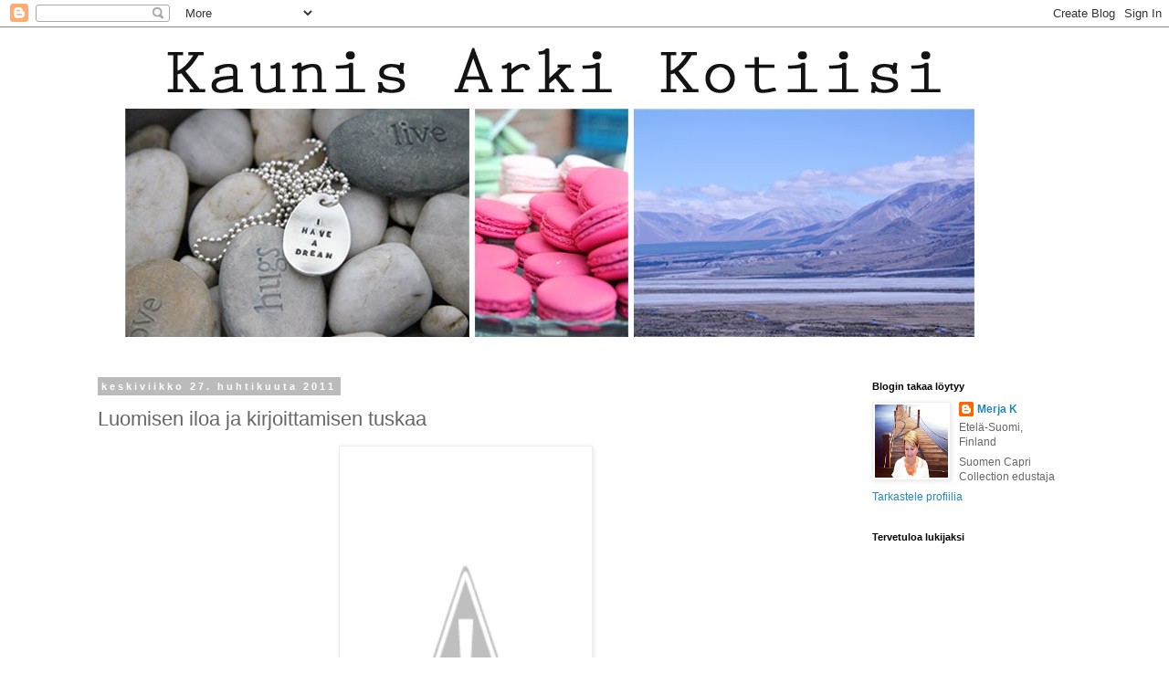

--- FILE ---
content_type: text/html; charset=UTF-8
request_url: https://kasperiina.blogspot.com/2011/04/luomisen-iloa-ja-kirjoittamisen-tuskaa.html?showComment=1303991364864
body_size: 17169
content:
<!DOCTYPE html>
<html class='v2' dir='ltr' lang='fi'>
<head>
<link href='https://www.blogger.com/static/v1/widgets/335934321-css_bundle_v2.css' rel='stylesheet' type='text/css'/>
<meta content='width=1100' name='viewport'/>
<meta content='text/html; charset=UTF-8' http-equiv='Content-Type'/>
<meta content='blogger' name='generator'/>
<link href='https://kasperiina.blogspot.com/favicon.ico' rel='icon' type='image/x-icon'/>
<link href='http://kasperiina.blogspot.com/2011/04/luomisen-iloa-ja-kirjoittamisen-tuskaa.html' rel='canonical'/>
<link rel="alternate" type="application/atom+xml" title="Kaunis arki kotiisi - Atom" href="https://kasperiina.blogspot.com/feeds/posts/default" />
<link rel="alternate" type="application/rss+xml" title="Kaunis arki kotiisi - RSS" href="https://kasperiina.blogspot.com/feeds/posts/default?alt=rss" />
<link rel="service.post" type="application/atom+xml" title="Kaunis arki kotiisi - Atom" href="https://www.blogger.com/feeds/5937169237290798615/posts/default" />

<link rel="alternate" type="application/atom+xml" title="Kaunis arki kotiisi - Atom" href="https://kasperiina.blogspot.com/feeds/4514868118780617826/comments/default" />
<!--Can't find substitution for tag [blog.ieCssRetrofitLinks]-->
<link href='http://4.bp.blogspot.com/-d5YvltrV-JQ/Tbh3TARZLUI/AAAAAAAADXI/JvKTwl2gkJM/s400/blogi_2704_kaffelit.jpg' rel='image_src'/>
<meta content='http://kasperiina.blogspot.com/2011/04/luomisen-iloa-ja-kirjoittamisen-tuskaa.html' property='og:url'/>
<meta content='Luomisen iloa ja kirjoittamisen tuskaa' property='og:title'/>
<meta content=' Ehkä  ei pitäisi lainkaan postata tänään, kun postauksen tekstin aloittaminen  tuntuu niin hankalalta. Olen aloittanut tekstin jo monen mon...' property='og:description'/>
<meta content='//4.bp.blogspot.com/-d5YvltrV-JQ/Tbh3TARZLUI/AAAAAAAADXI/JvKTwl2gkJM/w1200-h630-p-k-no-nu/blogi_2704_kaffelit.jpg' property='og:image'/>
<title>Kaunis arki kotiisi: Luomisen iloa ja kirjoittamisen tuskaa</title>
<style id='page-skin-1' type='text/css'><!--
/*
-----------------------------------------------
Blogger Template Style
Name:     Simple
Designer: Blogger
URL:      www.blogger.com
----------------------------------------------- */
/* Content
----------------------------------------------- */
body {
font: normal normal 12px 'Trebuchet MS', Trebuchet, Verdana, sans-serif;
color: #666666;
background: #ffffff none repeat scroll top left;
padding: 0 0 0 0;
}
html body .region-inner {
min-width: 0;
max-width: 100%;
width: auto;
}
h2 {
font-size: 22px;
}
a:link {
text-decoration:none;
color: #2288bb;
}
a:visited {
text-decoration:none;
color: #888888;
}
a:hover {
text-decoration:underline;
color: #33aaff;
}
.body-fauxcolumn-outer .fauxcolumn-inner {
background: transparent none repeat scroll top left;
_background-image: none;
}
.body-fauxcolumn-outer .cap-top {
position: absolute;
z-index: 1;
height: 400px;
width: 100%;
}
.body-fauxcolumn-outer .cap-top .cap-left {
width: 100%;
background: transparent none repeat-x scroll top left;
_background-image: none;
}
.content-outer {
-moz-box-shadow: 0 0 0 rgba(0, 0, 0, .15);
-webkit-box-shadow: 0 0 0 rgba(0, 0, 0, .15);
-goog-ms-box-shadow: 0 0 0 #333333;
box-shadow: 0 0 0 rgba(0, 0, 0, .15);
margin-bottom: 1px;
}
.content-inner {
padding: 10px 40px;
}
.content-inner {
background-color: #ffffff;
}
/* Header
----------------------------------------------- */
.header-outer {
background: transparent none repeat-x scroll 0 -400px;
_background-image: none;
}
.Header h1 {
font: normal normal 30px Arial, Tahoma, Helvetica, FreeSans, sans-serif;
color: #222222;
text-shadow: 0 0 0 rgba(0, 0, 0, .2);
}
.Header h1 a {
color: #222222;
}
.Header .description {
font-size: 18px;
color: #000000;
}
.header-inner .Header .titlewrapper {
padding: 22px 0;
}
.header-inner .Header .descriptionwrapper {
padding: 0 0;
}
/* Tabs
----------------------------------------------- */
.tabs-inner .section:first-child {
border-top: 0 solid #dddddd;
}
.tabs-inner .section:first-child ul {
margin-top: -1px;
border-top: 1px solid #dddddd;
border-left: 1px solid #dddddd;
border-right: 1px solid #dddddd;
}
.tabs-inner .widget ul {
background: transparent none repeat-x scroll 0 -800px;
_background-image: none;
border-bottom: 1px solid #dddddd;
margin-top: 0;
margin-left: -30px;
margin-right: -30px;
}
.tabs-inner .widget li a {
display: inline-block;
padding: .6em 1em;
font: normal normal 12px 'Trebuchet MS', Trebuchet, Verdana, sans-serif;
color: #000000;
border-left: 1px solid #ffffff;
border-right: 1px solid #dddddd;
}
.tabs-inner .widget li:first-child a {
border-left: none;
}
.tabs-inner .widget li.selected a, .tabs-inner .widget li a:hover {
color: #000000;
background-color: #eeeeee;
text-decoration: none;
}
/* Columns
----------------------------------------------- */
.main-outer {
border-top: 0 solid transparent;
}
.fauxcolumn-left-outer .fauxcolumn-inner {
border-right: 1px solid transparent;
}
.fauxcolumn-right-outer .fauxcolumn-inner {
border-left: 1px solid transparent;
}
/* Headings
----------------------------------------------- */
div.widget > h2,
div.widget h2.title {
margin: 0 0 1em 0;
font: normal bold 11px 'Trebuchet MS',Trebuchet,Verdana,sans-serif;
color: #000000;
}
/* Widgets
----------------------------------------------- */
.widget .zippy {
color: #999999;
text-shadow: 2px 2px 1px rgba(0, 0, 0, .1);
}
.widget .popular-posts ul {
list-style: none;
}
/* Posts
----------------------------------------------- */
h2.date-header {
font: normal bold 11px Arial, Tahoma, Helvetica, FreeSans, sans-serif;
}
.date-header span {
background-color: #bbbbbb;
color: #ffffff;
padding: 0.4em;
letter-spacing: 3px;
margin: inherit;
}
.main-inner {
padding-top: 35px;
padding-bottom: 65px;
}
.main-inner .column-center-inner {
padding: 0 0;
}
.main-inner .column-center-inner .section {
margin: 0 1em;
}
.post {
margin: 0 0 45px 0;
}
h3.post-title, .comments h4 {
font: normal normal 22px Arial, Tahoma, Helvetica, FreeSans, sans-serif;
margin: .75em 0 0;
}
.post-body {
font-size: 110%;
line-height: 1.4;
position: relative;
}
.post-body img, .post-body .tr-caption-container, .Profile img, .Image img,
.BlogList .item-thumbnail img {
padding: 2px;
background: #ffffff;
border: 1px solid #eeeeee;
-moz-box-shadow: 1px 1px 5px rgba(0, 0, 0, .1);
-webkit-box-shadow: 1px 1px 5px rgba(0, 0, 0, .1);
box-shadow: 1px 1px 5px rgba(0, 0, 0, .1);
}
.post-body img, .post-body .tr-caption-container {
padding: 5px;
}
.post-body .tr-caption-container {
color: #666666;
}
.post-body .tr-caption-container img {
padding: 0;
background: transparent;
border: none;
-moz-box-shadow: 0 0 0 rgba(0, 0, 0, .1);
-webkit-box-shadow: 0 0 0 rgba(0, 0, 0, .1);
box-shadow: 0 0 0 rgba(0, 0, 0, .1);
}
.post-header {
margin: 0 0 1.5em;
line-height: 1.6;
font-size: 90%;
}
.post-footer {
margin: 20px -2px 0;
padding: 5px 10px;
color: #666666;
background-color: #eeeeee;
border-bottom: 1px solid #eeeeee;
line-height: 1.6;
font-size: 90%;
}
#comments .comment-author {
padding-top: 1.5em;
border-top: 1px solid transparent;
background-position: 0 1.5em;
}
#comments .comment-author:first-child {
padding-top: 0;
border-top: none;
}
.avatar-image-container {
margin: .2em 0 0;
}
#comments .avatar-image-container img {
border: 1px solid #eeeeee;
}
/* Comments
----------------------------------------------- */
.comments .comments-content .icon.blog-author {
background-repeat: no-repeat;
background-image: url([data-uri]);
}
.comments .comments-content .loadmore a {
border-top: 1px solid #999999;
border-bottom: 1px solid #999999;
}
.comments .comment-thread.inline-thread {
background-color: #eeeeee;
}
.comments .continue {
border-top: 2px solid #999999;
}
/* Accents
---------------------------------------------- */
.section-columns td.columns-cell {
border-left: 1px solid transparent;
}
.blog-pager {
background: transparent url(//www.blogblog.com/1kt/simple/paging_dot.png) repeat-x scroll top center;
}
.blog-pager-older-link, .home-link,
.blog-pager-newer-link {
background-color: #ffffff;
padding: 5px;
}
.footer-outer {
border-top: 1px dashed #bbbbbb;
}
/* Mobile
----------------------------------------------- */
body.mobile  {
background-size: auto;
}
.mobile .body-fauxcolumn-outer {
background: transparent none repeat scroll top left;
}
.mobile .body-fauxcolumn-outer .cap-top {
background-size: 100% auto;
}
.mobile .content-outer {
-webkit-box-shadow: 0 0 3px rgba(0, 0, 0, .15);
box-shadow: 0 0 3px rgba(0, 0, 0, .15);
}
.mobile .tabs-inner .widget ul {
margin-left: 0;
margin-right: 0;
}
.mobile .post {
margin: 0;
}
.mobile .main-inner .column-center-inner .section {
margin: 0;
}
.mobile .date-header span {
padding: 0.1em 10px;
margin: 0 -10px;
}
.mobile h3.post-title {
margin: 0;
}
.mobile .blog-pager {
background: transparent none no-repeat scroll top center;
}
.mobile .footer-outer {
border-top: none;
}
.mobile .main-inner, .mobile .footer-inner {
background-color: #ffffff;
}
.mobile-index-contents {
color: #666666;
}
.mobile-link-button {
background-color: #2288bb;
}
.mobile-link-button a:link, .mobile-link-button a:visited {
color: #ffffff;
}
.mobile .tabs-inner .section:first-child {
border-top: none;
}
.mobile .tabs-inner .PageList .widget-content {
background-color: #eeeeee;
color: #000000;
border-top: 1px solid #dddddd;
border-bottom: 1px solid #dddddd;
}
.mobile .tabs-inner .PageList .widget-content .pagelist-arrow {
border-left: 1px solid #dddddd;
}

--></style>
<style id='template-skin-1' type='text/css'><!--
body {
min-width: 1170px;
}
.content-outer, .content-fauxcolumn-outer, .region-inner {
min-width: 1170px;
max-width: 1170px;
_width: 1170px;
}
.main-inner .columns {
padding-left: 0px;
padding-right: 260px;
}
.main-inner .fauxcolumn-center-outer {
left: 0px;
right: 260px;
/* IE6 does not respect left and right together */
_width: expression(this.parentNode.offsetWidth -
parseInt("0px") -
parseInt("260px") + 'px');
}
.main-inner .fauxcolumn-left-outer {
width: 0px;
}
.main-inner .fauxcolumn-right-outer {
width: 260px;
}
.main-inner .column-left-outer {
width: 0px;
right: 100%;
margin-left: -0px;
}
.main-inner .column-right-outer {
width: 260px;
margin-right: -260px;
}
#layout {
min-width: 0;
}
#layout .content-outer {
min-width: 0;
width: 800px;
}
#layout .region-inner {
min-width: 0;
width: auto;
}
body#layout div.add_widget {
padding: 8px;
}
body#layout div.add_widget a {
margin-left: 32px;
}
--></style>
<link href='https://www.blogger.com/dyn-css/authorization.css?targetBlogID=5937169237290798615&amp;zx=4b76a13b-e544-48e3-9e75-4cbab0ccee9d' media='none' onload='if(media!=&#39;all&#39;)media=&#39;all&#39;' rel='stylesheet'/><noscript><link href='https://www.blogger.com/dyn-css/authorization.css?targetBlogID=5937169237290798615&amp;zx=4b76a13b-e544-48e3-9e75-4cbab0ccee9d' rel='stylesheet'/></noscript>
<meta name='google-adsense-platform-account' content='ca-host-pub-1556223355139109'/>
<meta name='google-adsense-platform-domain' content='blogspot.com'/>

</head>
<body class='loading variant-simplysimple'>
<div class='navbar section' id='navbar' name='Navigointipalkki'><div class='widget Navbar' data-version='1' id='Navbar1'><script type="text/javascript">
    function setAttributeOnload(object, attribute, val) {
      if(window.addEventListener) {
        window.addEventListener('load',
          function(){ object[attribute] = val; }, false);
      } else {
        window.attachEvent('onload', function(){ object[attribute] = val; });
      }
    }
  </script>
<div id="navbar-iframe-container"></div>
<script type="text/javascript" src="https://apis.google.com/js/platform.js"></script>
<script type="text/javascript">
      gapi.load("gapi.iframes:gapi.iframes.style.bubble", function() {
        if (gapi.iframes && gapi.iframes.getContext) {
          gapi.iframes.getContext().openChild({
              url: 'https://www.blogger.com/navbar/5937169237290798615?po\x3d4514868118780617826\x26origin\x3dhttps://kasperiina.blogspot.com',
              where: document.getElementById("navbar-iframe-container"),
              id: "navbar-iframe"
          });
        }
      });
    </script><script type="text/javascript">
(function() {
var script = document.createElement('script');
script.type = 'text/javascript';
script.src = '//pagead2.googlesyndication.com/pagead/js/google_top_exp.js';
var head = document.getElementsByTagName('head')[0];
if (head) {
head.appendChild(script);
}})();
</script>
</div></div>
<div class='body-fauxcolumns'>
<div class='fauxcolumn-outer body-fauxcolumn-outer'>
<div class='cap-top'>
<div class='cap-left'></div>
<div class='cap-right'></div>
</div>
<div class='fauxborder-left'>
<div class='fauxborder-right'></div>
<div class='fauxcolumn-inner'>
</div>
</div>
<div class='cap-bottom'>
<div class='cap-left'></div>
<div class='cap-right'></div>
</div>
</div>
</div>
<div class='content'>
<div class='content-fauxcolumns'>
<div class='fauxcolumn-outer content-fauxcolumn-outer'>
<div class='cap-top'>
<div class='cap-left'></div>
<div class='cap-right'></div>
</div>
<div class='fauxborder-left'>
<div class='fauxborder-right'></div>
<div class='fauxcolumn-inner'>
</div>
</div>
<div class='cap-bottom'>
<div class='cap-left'></div>
<div class='cap-right'></div>
</div>
</div>
</div>
<div class='content-outer'>
<div class='content-cap-top cap-top'>
<div class='cap-left'></div>
<div class='cap-right'></div>
</div>
<div class='fauxborder-left content-fauxborder-left'>
<div class='fauxborder-right content-fauxborder-right'></div>
<div class='content-inner'>
<header>
<div class='header-outer'>
<div class='header-cap-top cap-top'>
<div class='cap-left'></div>
<div class='cap-right'></div>
</div>
<div class='fauxborder-left header-fauxborder-left'>
<div class='fauxborder-right header-fauxborder-right'></div>
<div class='region-inner header-inner'>
<div class='header section' id='header' name='Otsikko'><div class='widget Header' data-version='1' id='Header1'>
<div id='header-inner'>
<a href='https://kasperiina.blogspot.com/' style='display: block'>
<img alt='Kaunis arki kotiisi' height='342px; ' id='Header1_headerimg' src='https://blogger.googleusercontent.com/img/b/R29vZ2xl/AVvXsEgEh4Nw8nwbJQYVJqNpnuNOdw8rxiprV99NDJFWM6Za2NA3WPSqYm3Uf5bl9iz-5hL3y7IQgqwRJx0MpOgTHTMT83FE-RiPuplfpC02ANMEXWVv9TTkAHwITDVyB0vnKWR5CnGSKOCDv2KC/s1600-r/otsikkokuva+tammikuu+2016.jpg' style='display: block' width='1000px; '/>
</a>
</div>
</div></div>
</div>
</div>
<div class='header-cap-bottom cap-bottom'>
<div class='cap-left'></div>
<div class='cap-right'></div>
</div>
</div>
</header>
<div class='tabs-outer'>
<div class='tabs-cap-top cap-top'>
<div class='cap-left'></div>
<div class='cap-right'></div>
</div>
<div class='fauxborder-left tabs-fauxborder-left'>
<div class='fauxborder-right tabs-fauxborder-right'></div>
<div class='region-inner tabs-inner'>
<div class='tabs no-items section' id='crosscol' name='Kaikki sarakkeet'></div>
<div class='tabs no-items section' id='crosscol-overflow' name='Cross-Column 2'></div>
</div>
</div>
<div class='tabs-cap-bottom cap-bottom'>
<div class='cap-left'></div>
<div class='cap-right'></div>
</div>
</div>
<div class='main-outer'>
<div class='main-cap-top cap-top'>
<div class='cap-left'></div>
<div class='cap-right'></div>
</div>
<div class='fauxborder-left main-fauxborder-left'>
<div class='fauxborder-right main-fauxborder-right'></div>
<div class='region-inner main-inner'>
<div class='columns fauxcolumns'>
<div class='fauxcolumn-outer fauxcolumn-center-outer'>
<div class='cap-top'>
<div class='cap-left'></div>
<div class='cap-right'></div>
</div>
<div class='fauxborder-left'>
<div class='fauxborder-right'></div>
<div class='fauxcolumn-inner'>
</div>
</div>
<div class='cap-bottom'>
<div class='cap-left'></div>
<div class='cap-right'></div>
</div>
</div>
<div class='fauxcolumn-outer fauxcolumn-left-outer'>
<div class='cap-top'>
<div class='cap-left'></div>
<div class='cap-right'></div>
</div>
<div class='fauxborder-left'>
<div class='fauxborder-right'></div>
<div class='fauxcolumn-inner'>
</div>
</div>
<div class='cap-bottom'>
<div class='cap-left'></div>
<div class='cap-right'></div>
</div>
</div>
<div class='fauxcolumn-outer fauxcolumn-right-outer'>
<div class='cap-top'>
<div class='cap-left'></div>
<div class='cap-right'></div>
</div>
<div class='fauxborder-left'>
<div class='fauxborder-right'></div>
<div class='fauxcolumn-inner'>
</div>
</div>
<div class='cap-bottom'>
<div class='cap-left'></div>
<div class='cap-right'></div>
</div>
</div>
<!-- corrects IE6 width calculation -->
<div class='columns-inner'>
<div class='column-center-outer'>
<div class='column-center-inner'>
<div class='main section' id='main' name='Ensisijainen'><div class='widget Blog' data-version='1' id='Blog1'>
<div class='blog-posts hfeed'>

          <div class="date-outer">
        
<h2 class='date-header'><span>keskiviikko 27. huhtikuuta 2011</span></h2>

          <div class="date-posts">
        
<div class='post-outer'>
<div class='post hentry uncustomized-post-template' itemprop='blogPost' itemscope='itemscope' itemtype='http://schema.org/BlogPosting'>
<meta content='http://4.bp.blogspot.com/-d5YvltrV-JQ/Tbh3TARZLUI/AAAAAAAADXI/JvKTwl2gkJM/s400/blogi_2704_kaffelit.jpg' itemprop='image_url'/>
<meta content='5937169237290798615' itemprop='blogId'/>
<meta content='4514868118780617826' itemprop='postId'/>
<a name='4514868118780617826'></a>
<h3 class='post-title entry-title' itemprop='name'>
Luomisen iloa ja kirjoittamisen tuskaa
</h3>
<div class='post-header'>
<div class='post-header-line-1'></div>
</div>
<div class='post-body entry-content' id='post-body-4514868118780617826' itemprop='description articleBody'>
<div class="separator" style="clear: both; text-align: center;"><a href="//4.bp.blogspot.com/-d5YvltrV-JQ/Tbh3TARZLUI/AAAAAAAADXI/JvKTwl2gkJM/s1600/blogi_2704_kaffelit.jpg" style="margin-left: 1em; margin-right: 1em;"><img border="0" height="400" src="//4.bp.blogspot.com/-d5YvltrV-JQ/Tbh3TARZLUI/AAAAAAAADXI/JvKTwl2gkJM/s400/blogi_2704_kaffelit.jpg" width="266"></a></div><div style="text-align: center;"><br />
</div><div style="text-align: center;"><span style="font-family: &quot;Trebuchet MS&quot;,sans-serif;">Ehkä  ei pitäisi lainkaan postata tänään, kun postauksen tekstin aloittaminen  tuntuu niin hankalalta. Olen aloittanut tekstin jo monen monta kertaa,  mutta mikään aloitus ei tunnu sopivalta, höh!&nbsp;</span></div><div style="text-align: center;"><br />
</div><div style="text-align: center;"><span style="font-family: &quot;Trebuchet MS&quot;,sans-serif;">Ensin  aloitin kirjoittamisen iloisesta mielestäni, hiirenkorvista ja luovasta  ideoinnista. Sitten yritin uudemman kerran aloittamalla värkkäämistäni  tauluista, mutta sekään ei oikein luonnistunut. Väsy taitaa painaa, kun  ei oikein ajatus kulje..</span></div><div style="text-align: center;"><br />
</div><div class="separator" style="clear: both; text-align: center;"><a href="//3.bp.blogspot.com/-IWgy4pQgM3s/Tbh18Eev1SI/AAAAAAAADXA/TKhx_sIYbOg/s1600/blogi_2704_taulu_vanha.jpg" style="margin-left: 1em; margin-right: 1em;"><img border="0" height="400" src="//3.bp.blogspot.com/-IWgy4pQgM3s/Tbh18Eev1SI/AAAAAAAADXA/TKhx_sIYbOg/s400/blogi_2704_taulu_vanha.jpg" width="285"></a></div><div class="separator" style="clear: both; text-align: center;"><a href="//1.bp.blogspot.com/-ZvrYA7YMQ9I/Tbh3Ki6usHI/AAAAAAAADXE/LD9yB83QYX0/s1600/blogi_2704_taulu_uusi.jpg" style="margin-left: 1em; margin-right: 1em;"><img border="0" height="400" src="//1.bp.blogspot.com/-ZvrYA7YMQ9I/Tbh3Ki6usHI/AAAAAAAADXE/LD9yB83QYX0/s400/blogi_2704_taulu_uusi.jpg" width="266"></a></div><div style="text-align: center;"><br />
</div><div style="text-align: center;"><span style="font-family: &quot;Trebuchet MS&quot;,sans-serif;">Joka  tapauksessa kun kerran aloitin, väännetään teksti vaikka väkisin  loppuun asti :) Se, mitä halusin esitellä, on uusin tuotokseni, joka  matkaa wappuna ystäväni kotiin.&nbsp;</span></div><div style="text-align: center;"><br />
</div><div style="text-align: center;"><span style="font-family: &quot;Trebuchet MS&quot;,sans-serif;">Ostin  kehyksen kirppikseltä ja tuunailin sitä vähän - valkoinen maali ja  santapaperi tekevät aina ihmeitä! Käsinkirjoitettu paperi kaffeleiden  takana on Pariisista ostamaani, otin alkuperäisestä kopion ja  "vanhensin" paperin kahvilla. Helppo ja edullinen keino :) Taulun  taustaksi liimasin pallokuosista paperia, aterimet ovat myös  kirppisostoja.<br />
</span></div><div style="text-align: center;"><br />
</div><div class="separator" style="clear: both; text-align: center;"><a href="//3.bp.blogspot.com/-PrMFdBfvWaY/Tbh3nhWb10I/AAAAAAAADXM/fh-GOR5OrA8/s1600/blogi_2704_tekstit.jpg" style="margin-left: 1em; margin-right: 1em;"><img border="0" height="266" src="//3.bp.blogspot.com/-PrMFdBfvWaY/Tbh3nhWb10I/AAAAAAAADXM/fh-GOR5OrA8/s400/blogi_2704_tekstit.jpg" width="400"></a></div><div style="text-align: center;"><br />
</div><div style="text-align: center;"><span style="font-family: &quot;Trebuchet MS&quot;,sans-serif;">Kirjaimet  on leikattu ulkomaisista sanomalehdistä, joita Mr Järki raahaa minulle  reissuiltaan, toki suomalaisetkin lehdet käyvät ihan yhtä hyvin.&nbsp;</span></div><div style="text-align: center;"><br />
</div><div class="separator" style="clear: both; text-align: center;"><a href="//3.bp.blogspot.com/-CtVewHZKDtM/Tbh4NpMfsuI/AAAAAAAADXQ/c2eX2FUk4I8/s1600/blogi_2704_cafe+latte.jpg" style="margin-left: 1em; margin-right: 1em;"><img border="0" height="266" src="//3.bp.blogspot.com/-CtVewHZKDtM/Tbh4NpMfsuI/AAAAAAAADXQ/c2eX2FUk4I8/s400/blogi_2704_cafe+latte.jpg" width="400"></a></div><div style="text-align: center;"><br />
</div><div style="text-align: center;"><span style="font-family: &quot;Trebuchet MS&quot;,sans-serif;">Olen  aivan hurahtanut noiden taulujen tekoon ja niitä onkin syntynyt eri  aiheilla jo aimo pino. Ilokseni olenkin aloittanut yhteistyön <a href="http://www.cafelatte.fi/">Cafe Latte Spiritin</a>  Leean kanssa ja taulujani voi ostaa hänen puodistaan. Meillä oli tänään  Leean kanssa iloinen ideointipalaveri yhteistyön tiimoilta ja muutakin  on luvassa, niistä lisää myöhemmin.</span></div><div style="text-align: center;"><br />
</div><div style="text-align: center;"><span style="font-family: &quot;Trebuchet MS&quot;,sans-serif;">Nyt luovutan suosiolla ja painun pehkuihin. Ei vanha jaksa enää :)<br />
<br />
Terkuin Merja</span></div><div style="text-align: center;"><br />
</div><span style="font-family: &quot;Trebuchet MS&quot;,sans-serif;">Ps. Kiitos loman aikana saamistani tunnustuksista, palaan niihin vielä...</span>
<div style='clear: both;'></div>
</div>
<div class='post-footer'>
<div class='post-footer-line post-footer-line-1'>
<span class='post-author vcard'>
Lähettänyt
<span class='fn' itemprop='author' itemscope='itemscope' itemtype='http://schema.org/Person'>
<meta content='https://www.blogger.com/profile/15456833570826838663' itemprop='url'/>
<a class='g-profile' href='https://www.blogger.com/profile/15456833570826838663' rel='author' title='author profile'>
<span itemprop='name'>Merja K</span>
</a>
</span>
</span>
<span class='post-timestamp'>
klo
<meta content='http://kasperiina.blogspot.com/2011/04/luomisen-iloa-ja-kirjoittamisen-tuskaa.html' itemprop='url'/>
<a class='timestamp-link' href='https://kasperiina.blogspot.com/2011/04/luomisen-iloa-ja-kirjoittamisen-tuskaa.html' rel='bookmark' title='permanent link'><abbr class='published' itemprop='datePublished' title='2011-04-27T23:19:00+03:00'>23.19</abbr></a>
</span>
<span class='post-comment-link'>
</span>
<span class='post-icons'>
<span class='item-control blog-admin pid-46024864'>
<a href='https://www.blogger.com/post-edit.g?blogID=5937169237290798615&postID=4514868118780617826&from=pencil' title='Muokkaa tekstiä'>
<img alt='' class='icon-action' height='18' src='https://resources.blogblog.com/img/icon18_edit_allbkg.gif' width='18'/>
</a>
</span>
</span>
<div class='post-share-buttons goog-inline-block'>
</div>
</div>
<div class='post-footer-line post-footer-line-2'>
<span class='post-labels'>
Tunnisteet:
<a href='https://kasperiina.blogspot.com/search/label/V%C3%A4rkk%C3%A4ykset' rel='tag'>Värkkäykset</a>
</span>
</div>
<div class='post-footer-line post-footer-line-3'>
<span class='post-location'>
</span>
</div>
</div>
</div>
<div class='comments' id='comments'>
<a name='comments'></a>
<h4>17 kommenttia:</h4>
<div id='Blog1_comments-block-wrapper'>
<dl class='avatar-comment-indent' id='comments-block'>
<dt class='comment-author ' id='c162268800545750480'>
<a name='c162268800545750480'></a>
<div class="avatar-image-container avatar-stock"><span dir="ltr"><a href="https://www.blogger.com/profile/14986994081696902734" target="" rel="nofollow" onclick="" class="avatar-hovercard" id="av-162268800545750480-14986994081696902734"><img src="//www.blogger.com/img/blogger_logo_round_35.png" width="35" height="35" alt="" title="Vekarus">

</a></span></div>
<a href='https://www.blogger.com/profile/14986994081696902734' rel='nofollow'>Vekarus</a>
kirjoitti...
</dt>
<dd class='comment-body' id='Blog1_cmt-162268800545750480'>
<p>
Ihana taulu! Onnittelut uudesta aluevaltauksesta, todella hieno juttu!<br /><br />Öitä!
</p>
</dd>
<dd class='comment-footer'>
<span class='comment-timestamp'>
<a href='https://kasperiina.blogspot.com/2011/04/luomisen-iloa-ja-kirjoittamisen-tuskaa.html?showComment=1303936116653#c162268800545750480' title='comment permalink'>
27. huhtikuuta 2011 klo 23.28
</a>
<span class='item-control blog-admin pid-725485816'>
<a class='comment-delete' href='https://www.blogger.com/comment/delete/5937169237290798615/162268800545750480' title='Poista kommentti'>
<img src='https://resources.blogblog.com/img/icon_delete13.gif'/>
</a>
</span>
</span>
</dd>
<dt class='comment-author ' id='c5269370473510239807'>
<a name='c5269370473510239807'></a>
<div class="avatar-image-container vcard"><span dir="ltr"><a href="https://www.blogger.com/profile/06450510299478302281" target="" rel="nofollow" onclick="" class="avatar-hovercard" id="av-5269370473510239807-06450510299478302281"><img src="https://resources.blogblog.com/img/blank.gif" width="35" height="35" class="delayLoad" style="display: none;" longdesc="//blogger.googleusercontent.com/img/b/R29vZ2xl/AVvXsEhIFJLfXRlQ6eG427ayfhlJaH5a-6JZKjnPagol7XlL-S5YHyAkNK1cOVrtBFhWGJDOzRFW_PHjUPrEQPciIVMjx0NAbQt4OT-nO02tmm33b3-zQ6eo9TmnyUHhtK1f9fw/s45-c/omakuva.jpg" alt="" title="Hanne Valkoinenleinikki-blogi">

<noscript><img src="//blogger.googleusercontent.com/img/b/R29vZ2xl/AVvXsEhIFJLfXRlQ6eG427ayfhlJaH5a-6JZKjnPagol7XlL-S5YHyAkNK1cOVrtBFhWGJDOzRFW_PHjUPrEQPciIVMjx0NAbQt4OT-nO02tmm33b3-zQ6eo9TmnyUHhtK1f9fw/s45-c/omakuva.jpg" width="35" height="35" class="photo" alt=""></noscript></a></span></div>
<a href='https://www.blogger.com/profile/06450510299478302281' rel='nofollow'>Hanne Valkoinenleinikki-blogi</a>
kirjoitti...
</dt>
<dd class='comment-body' id='Blog1_cmt-5269370473510239807'>
<p>
Onnea uudesta projektistasi. Taulu on upea ja ideoitahan sinulla riittää.<br />Mukavaa vappua!<br />-Hanne-
</p>
</dd>
<dd class='comment-footer'>
<span class='comment-timestamp'>
<a href='https://kasperiina.blogspot.com/2011/04/luomisen-iloa-ja-kirjoittamisen-tuskaa.html?showComment=1303936650004#c5269370473510239807' title='comment permalink'>
27. huhtikuuta 2011 klo 23.37
</a>
<span class='item-control blog-admin pid-510736749'>
<a class='comment-delete' href='https://www.blogger.com/comment/delete/5937169237290798615/5269370473510239807' title='Poista kommentti'>
<img src='https://resources.blogblog.com/img/icon_delete13.gif'/>
</a>
</span>
</span>
</dd>
<dt class='comment-author blog-author' id='c8904601838099837449'>
<a name='c8904601838099837449'></a>
<div class="avatar-image-container vcard"><span dir="ltr"><a href="https://www.blogger.com/profile/15456833570826838663" target="" rel="nofollow" onclick="" class="avatar-hovercard" id="av-8904601838099837449-15456833570826838663"><img src="https://resources.blogblog.com/img/blank.gif" width="35" height="35" class="delayLoad" style="display: none;" longdesc="//blogger.googleusercontent.com/img/b/R29vZ2xl/AVvXsEgr7wID_6RL9sUySb1chK2OFaZdIUN_trnBPblQ_zhx8hy2XByHmiv-37Iqu5Ty4aFIJceY9JWQIDY23kYLjpYnwoHfYoupwMI3CyzbaX6MZaKSDksf3cLM0g_oUALuTg/s45-c/image.jpeg" alt="" title="Merja K">

<noscript><img src="//blogger.googleusercontent.com/img/b/R29vZ2xl/AVvXsEgr7wID_6RL9sUySb1chK2OFaZdIUN_trnBPblQ_zhx8hy2XByHmiv-37Iqu5Ty4aFIJceY9JWQIDY23kYLjpYnwoHfYoupwMI3CyzbaX6MZaKSDksf3cLM0g_oUALuTg/s45-c/image.jpeg" width="35" height="35" class="photo" alt=""></noscript></a></span></div>
<a href='https://www.blogger.com/profile/15456833570826838663' rel='nofollow'>Merja K</a>
kirjoitti...
</dt>
<dd class='comment-body' id='Blog1_cmt-8904601838099837449'>
<p>
Kiitos Vekarus, olen asiasta aikaste innoissani.<br /><br />Hanne, ideoita on välillä vähän liiankin kanssa. Yritän nyt keskittyä hetkeksi näihin tauluihin ;)
</p>
</dd>
<dd class='comment-footer'>
<span class='comment-timestamp'>
<a href='https://kasperiina.blogspot.com/2011/04/luomisen-iloa-ja-kirjoittamisen-tuskaa.html?showComment=1303966438470#c8904601838099837449' title='comment permalink'>
28. huhtikuuta 2011 klo 7.53
</a>
<span class='item-control blog-admin pid-46024864'>
<a class='comment-delete' href='https://www.blogger.com/comment/delete/5937169237290798615/8904601838099837449' title='Poista kommentti'>
<img src='https://resources.blogblog.com/img/icon_delete13.gif'/>
</a>
</span>
</span>
</dd>
<dt class='comment-author ' id='c4728649494332629746'>
<a name='c4728649494332629746'></a>
<div class="avatar-image-container vcard"><span dir="ltr"><a href="https://www.blogger.com/profile/06916060706798899682" target="" rel="nofollow" onclick="" class="avatar-hovercard" id="av-4728649494332629746-06916060706798899682"><img src="https://resources.blogblog.com/img/blank.gif" width="35" height="35" class="delayLoad" style="display: none;" longdesc="//blogger.googleusercontent.com/img/b/R29vZ2xl/AVvXsEjB13hfyHHvpM2BFMWN97_SIc7mw0Ek59FG9oIFPhSW3Y0ganBqv_yUbBBtzuDoxPNsKNFBcMSRhuQFKEeUQhk62RJU40fJsGi6F3axz0w6duIOrBkwsv1sISzvm5MlCXc/s45-c/10422461_10204878940146888_771727211559339590_n.jpg" alt="" title="P&auml;m">

<noscript><img src="//blogger.googleusercontent.com/img/b/R29vZ2xl/AVvXsEjB13hfyHHvpM2BFMWN97_SIc7mw0Ek59FG9oIFPhSW3Y0ganBqv_yUbBBtzuDoxPNsKNFBcMSRhuQFKEeUQhk62RJU40fJsGi6F3axz0w6duIOrBkwsv1sISzvm5MlCXc/s45-c/10422461_10204878940146888_771727211559339590_n.jpg" width="35" height="35" class="photo" alt=""></noscript></a></span></div>
<a href='https://www.blogger.com/profile/06916060706798899682' rel='nofollow'>Päm</a>
kirjoitti...
</dt>
<dd class='comment-body' id='Blog1_cmt-4728649494332629746'>
<p>
Todella ihanasti toteutettu, olet kekseliäs ja taitava! :)<br />Juu, mulla välillä sama juttu postausten kanssa, ettei meinaa millään saada aloitusta aikaiseksi tekstin osalta :S, mutta kivan postauksen sait aikaiseksi. :) Ja toisaalta mä tykkään, ettei saa olla liikaa tekstiä, vaan enempi kuvia :)<br /><br />Kivaa vapun odotusta! :)
</p>
</dd>
<dd class='comment-footer'>
<span class='comment-timestamp'>
<a href='https://kasperiina.blogspot.com/2011/04/luomisen-iloa-ja-kirjoittamisen-tuskaa.html?showComment=1303971145214#c4728649494332629746' title='comment permalink'>
28. huhtikuuta 2011 klo 9.12
</a>
<span class='item-control blog-admin pid-1724435479'>
<a class='comment-delete' href='https://www.blogger.com/comment/delete/5937169237290798615/4728649494332629746' title='Poista kommentti'>
<img src='https://resources.blogblog.com/img/icon_delete13.gif'/>
</a>
</span>
</span>
</dd>
<dt class='comment-author ' id='c2752506013105998001'>
<a name='c2752506013105998001'></a>
<div class="avatar-image-container avatar-stock"><span dir="ltr"><a href="http://sari41.vuodatus.net" target="" rel="nofollow" onclick=""><img src="//resources.blogblog.com/img/blank.gif" width="35" height="35" alt="" title="Sari">

</a></span></div>
<a href='http://sari41.vuodatus.net' rel='nofollow'>Sari</a>
kirjoitti...
</dt>
<dd class='comment-body' id='Blog1_cmt-2752506013105998001'>
<p>
Myöhästyneet nimipäiväonnittelut!<br />Kaunis taulu ja kiva idea viedä tuliaisiksi!<br />Hyvää vappua!
</p>
</dd>
<dd class='comment-footer'>
<span class='comment-timestamp'>
<a href='https://kasperiina.blogspot.com/2011/04/luomisen-iloa-ja-kirjoittamisen-tuskaa.html?showComment=1303971414608#c2752506013105998001' title='comment permalink'>
28. huhtikuuta 2011 klo 9.16
</a>
<span class='item-control blog-admin pid-1953340298'>
<a class='comment-delete' href='https://www.blogger.com/comment/delete/5937169237290798615/2752506013105998001' title='Poista kommentti'>
<img src='https://resources.blogblog.com/img/icon_delete13.gif'/>
</a>
</span>
</span>
</dd>
<dt class='comment-author ' id='c5911435596525300017'>
<a name='c5911435596525300017'></a>
<div class="avatar-image-container vcard"><span dir="ltr"><a href="https://www.blogger.com/profile/09514386641741091672" target="" rel="nofollow" onclick="" class="avatar-hovercard" id="av-5911435596525300017-09514386641741091672"><img src="https://resources.blogblog.com/img/blank.gif" width="35" height="35" class="delayLoad" style="display: none;" longdesc="//blogger.googleusercontent.com/img/b/R29vZ2xl/AVvXsEhbBoUxqxQqiTuG4XPP4ikyyI3OP64MzNkiZiIP8VKItKlI0XPn_UjzEE6g2UZMy0VNCfDofyAwqx5S1vVXjRDFygeVd8R48VAXKg9knx1rToaUbRkFpQEy9g5yhx4fUx4/s45-c/IMGP1425.JPG" alt="" title="Louise">

<noscript><img src="//blogger.googleusercontent.com/img/b/R29vZ2xl/AVvXsEhbBoUxqxQqiTuG4XPP4ikyyI3OP64MzNkiZiIP8VKItKlI0XPn_UjzEE6g2UZMy0VNCfDofyAwqx5S1vVXjRDFygeVd8R48VAXKg9knx1rToaUbRkFpQEy9g5yhx4fUx4/s45-c/IMGP1425.JPG" width="35" height="35" class="photo" alt=""></noscript></a></span></div>
<a href='https://www.blogger.com/profile/09514386641741091672' rel='nofollow'>Louise</a>
kirjoitti...
</dt>
<dd class='comment-body' id='Blog1_cmt-5911435596525300017'>
<p>
Kiva taulu ja mukavaa kun on yhteistyötä tulossa enemmänkin pienen putiikin kanssa. Hauskaa vappua jos ei &quot;nähdä&quot; ennen sitä!
</p>
</dd>
<dd class='comment-footer'>
<span class='comment-timestamp'>
<a href='https://kasperiina.blogspot.com/2011/04/luomisen-iloa-ja-kirjoittamisen-tuskaa.html?showComment=1303977272752#c5911435596525300017' title='comment permalink'>
28. huhtikuuta 2011 klo 10.54
</a>
<span class='item-control blog-admin pid-1631874799'>
<a class='comment-delete' href='https://www.blogger.com/comment/delete/5937169237290798615/5911435596525300017' title='Poista kommentti'>
<img src='https://resources.blogblog.com/img/icon_delete13.gif'/>
</a>
</span>
</span>
</dd>
<dt class='comment-author blog-author' id='c8626751057965209185'>
<a name='c8626751057965209185'></a>
<div class="avatar-image-container vcard"><span dir="ltr"><a href="https://www.blogger.com/profile/15456833570826838663" target="" rel="nofollow" onclick="" class="avatar-hovercard" id="av-8626751057965209185-15456833570826838663"><img src="https://resources.blogblog.com/img/blank.gif" width="35" height="35" class="delayLoad" style="display: none;" longdesc="//blogger.googleusercontent.com/img/b/R29vZ2xl/AVvXsEgr7wID_6RL9sUySb1chK2OFaZdIUN_trnBPblQ_zhx8hy2XByHmiv-37Iqu5Ty4aFIJceY9JWQIDY23kYLjpYnwoHfYoupwMI3CyzbaX6MZaKSDksf3cLM0g_oUALuTg/s45-c/image.jpeg" alt="" title="Merja K">

<noscript><img src="//blogger.googleusercontent.com/img/b/R29vZ2xl/AVvXsEgr7wID_6RL9sUySb1chK2OFaZdIUN_trnBPblQ_zhx8hy2XByHmiv-37Iqu5Ty4aFIJceY9JWQIDY23kYLjpYnwoHfYoupwMI3CyzbaX6MZaKSDksf3cLM0g_oUALuTg/s45-c/image.jpeg" width="35" height="35" class="photo" alt=""></noscript></a></span></div>
<a href='https://www.blogger.com/profile/15456833570826838663' rel='nofollow'>Merja K</a>
kirjoitti...
</dt>
<dd class='comment-body' id='Blog1_cmt-8626751057965209185'>
<p>
Päm, yleensä teksti syntyy aika helposti, mutta tällä kertaa tökki oikein urakalla. Ehkä pitäisi vähentää tekstin määrää ja lisätä kuvia.<br /><br />Kiitos Sari!<br /><br />Louise, hauskaa wappua myös sinulle!
</p>
</dd>
<dd class='comment-footer'>
<span class='comment-timestamp'>
<a href='https://kasperiina.blogspot.com/2011/04/luomisen-iloa-ja-kirjoittamisen-tuskaa.html?showComment=1303985058173#c8626751057965209185' title='comment permalink'>
28. huhtikuuta 2011 klo 13.04
</a>
<span class='item-control blog-admin pid-46024864'>
<a class='comment-delete' href='https://www.blogger.com/comment/delete/5937169237290798615/8626751057965209185' title='Poista kommentti'>
<img src='https://resources.blogblog.com/img/icon_delete13.gif'/>
</a>
</span>
</span>
</dd>
<dt class='comment-author ' id='c5967714388102442085'>
<a name='c5967714388102442085'></a>
<div class="avatar-image-container vcard"><span dir="ltr"><a href="https://www.blogger.com/profile/15659455133230660991" target="" rel="nofollow" onclick="" class="avatar-hovercard" id="av-5967714388102442085-15659455133230660991"><img src="https://resources.blogblog.com/img/blank.gif" width="35" height="35" class="delayLoad" style="display: none;" longdesc="//blogger.googleusercontent.com/img/b/R29vZ2xl/AVvXsEhHvU78Zh8aGeSuwC62lDcwFacdQQw_drX5boGXwOPzvU4QZQYc0t-CBM2DqUmmd44hP-Jmgjl855_yBr3vfO0C4gPp9OWUm6F0eF8fXOA3KfJbFOoFADO75ndDO2Y2btw/s45-c/Blogi+2013+666.JPG" alt="" title="Teija">

<noscript><img src="//blogger.googleusercontent.com/img/b/R29vZ2xl/AVvXsEhHvU78Zh8aGeSuwC62lDcwFacdQQw_drX5boGXwOPzvU4QZQYc0t-CBM2DqUmmd44hP-Jmgjl855_yBr3vfO0C4gPp9OWUm6F0eF8fXOA3KfJbFOoFADO75ndDO2Y2btw/s45-c/Blogi+2013+666.JPG" width="35" height="35" class="photo" alt=""></noscript></a></span></div>
<a href='https://www.blogger.com/profile/15659455133230660991' rel='nofollow'>Teija</a>
kirjoitti...
</dt>
<dd class='comment-body' id='Blog1_cmt-5967714388102442085'>
<p>
Onnea yhteistyöstä! Enpä ihmettele, taulu on vallankin hieno :)
</p>
</dd>
<dd class='comment-footer'>
<span class='comment-timestamp'>
<a href='https://kasperiina.blogspot.com/2011/04/luomisen-iloa-ja-kirjoittamisen-tuskaa.html?showComment=1303986906477#c5967714388102442085' title='comment permalink'>
28. huhtikuuta 2011 klo 13.35
</a>
<span class='item-control blog-admin pid-1256426599'>
<a class='comment-delete' href='https://www.blogger.com/comment/delete/5937169237290798615/5967714388102442085' title='Poista kommentti'>
<img src='https://resources.blogblog.com/img/icon_delete13.gif'/>
</a>
</span>
</span>
</dd>
<dt class='comment-author ' id='c7642302506917634977'>
<a name='c7642302506917634977'></a>
<div class="avatar-image-container vcard"><span dir="ltr"><a href="https://www.blogger.com/profile/17058123411897694882" target="" rel="nofollow" onclick="" class="avatar-hovercard" id="av-7642302506917634977-17058123411897694882"><img src="https://resources.blogblog.com/img/blank.gif" width="35" height="35" class="delayLoad" style="display: none;" longdesc="//4.bp.blogspot.com/_MRfHl__9MZ8/TPJSgp6VGzI/AAAAAAAABXY/S8Veq1JisH0/S45-s35/DSCN3491.JPG" alt="" title="S&aring; Vitt Jag Vet">

<noscript><img src="//4.bp.blogspot.com/_MRfHl__9MZ8/TPJSgp6VGzI/AAAAAAAABXY/S8Veq1JisH0/S45-s35/DSCN3491.JPG" width="35" height="35" class="photo" alt=""></noscript></a></span></div>
<a href='https://www.blogger.com/profile/17058123411897694882' rel='nofollow'>Så Vitt Jag Vet</a>
kirjoitti...
</dt>
<dd class='comment-body' id='Blog1_cmt-7642302506917634977'>
<p>
Hej ! Tassuttelen sisään blogollesi Louisen blogin kautta...<br /> Paljon kivaa olet tehnyt...<br />Laitan itseni seuraajaksi että voin seurata..<br />Ha det bra !<br />Kraam<br />Sanne
</p>
</dd>
<dd class='comment-footer'>
<span class='comment-timestamp'>
<a href='https://kasperiina.blogspot.com/2011/04/luomisen-iloa-ja-kirjoittamisen-tuskaa.html?showComment=1303991364864#c7642302506917634977' title='comment permalink'>
28. huhtikuuta 2011 klo 14.49
</a>
<span class='item-control blog-admin pid-280253890'>
<a class='comment-delete' href='https://www.blogger.com/comment/delete/5937169237290798615/7642302506917634977' title='Poista kommentti'>
<img src='https://resources.blogblog.com/img/icon_delete13.gif'/>
</a>
</span>
</span>
</dd>
<dt class='comment-author blog-author' id='c6502775201020251359'>
<a name='c6502775201020251359'></a>
<div class="avatar-image-container vcard"><span dir="ltr"><a href="https://www.blogger.com/profile/15456833570826838663" target="" rel="nofollow" onclick="" class="avatar-hovercard" id="av-6502775201020251359-15456833570826838663"><img src="https://resources.blogblog.com/img/blank.gif" width="35" height="35" class="delayLoad" style="display: none;" longdesc="//blogger.googleusercontent.com/img/b/R29vZ2xl/AVvXsEgr7wID_6RL9sUySb1chK2OFaZdIUN_trnBPblQ_zhx8hy2XByHmiv-37Iqu5Ty4aFIJceY9JWQIDY23kYLjpYnwoHfYoupwMI3CyzbaX6MZaKSDksf3cLM0g_oUALuTg/s45-c/image.jpeg" alt="" title="Merja K">

<noscript><img src="//blogger.googleusercontent.com/img/b/R29vZ2xl/AVvXsEgr7wID_6RL9sUySb1chK2OFaZdIUN_trnBPblQ_zhx8hy2XByHmiv-37Iqu5Ty4aFIJceY9JWQIDY23kYLjpYnwoHfYoupwMI3CyzbaX6MZaKSDksf3cLM0g_oUALuTg/s45-c/image.jpeg" width="35" height="35" class="photo" alt=""></noscript></a></span></div>
<a href='https://www.blogger.com/profile/15456833570826838663' rel='nofollow'>Merja K</a>
kirjoitti...
</dt>
<dd class='comment-body' id='Blog1_cmt-6502775201020251359'>
<p>
Kiitos Teija, itsekin tykkään tuotoksestani :)<br /><br />Sanne, kiva kun &quot;löysit&quot; tänne, tervetuloa!
</p>
</dd>
<dd class='comment-footer'>
<span class='comment-timestamp'>
<a href='https://kasperiina.blogspot.com/2011/04/luomisen-iloa-ja-kirjoittamisen-tuskaa.html?showComment=1303994743590#c6502775201020251359' title='comment permalink'>
28. huhtikuuta 2011 klo 15.45
</a>
<span class='item-control blog-admin pid-46024864'>
<a class='comment-delete' href='https://www.blogger.com/comment/delete/5937169237290798615/6502775201020251359' title='Poista kommentti'>
<img src='https://resources.blogblog.com/img/icon_delete13.gif'/>
</a>
</span>
</span>
</dd>
<dt class='comment-author ' id='c7931647850069889991'>
<a name='c7931647850069889991'></a>
<div class="avatar-image-container vcard"><span dir="ltr"><a href="https://www.blogger.com/profile/07835059818179028246" target="" rel="nofollow" onclick="" class="avatar-hovercard" id="av-7931647850069889991-07835059818179028246"><img src="https://resources.blogblog.com/img/blank.gif" width="35" height="35" class="delayLoad" style="display: none;" longdesc="//blogger.googleusercontent.com/img/b/R29vZ2xl/AVvXsEiK4Oa0fJbwWdw_6S1xWE4Fk-ML70PeQ4oIegeAPAetgGO7GiSAPtOx6GiQ4JES_cYdNXhekIYGaMiCXykvXkjsUIp-UsepjU4yKAWxNv1c0dwGdNydGi6XOaDBTSji9RI/s45-c/banner.jpg" alt="" title="selma">

<noscript><img src="//blogger.googleusercontent.com/img/b/R29vZ2xl/AVvXsEiK4Oa0fJbwWdw_6S1xWE4Fk-ML70PeQ4oIegeAPAetgGO7GiSAPtOx6GiQ4JES_cYdNXhekIYGaMiCXykvXkjsUIp-UsepjU4yKAWxNv1c0dwGdNydGi6XOaDBTSji9RI/s45-c/banner.jpg" width="35" height="35" class="photo" alt=""></noscript></a></span></div>
<a href='https://www.blogger.com/profile/07835059818179028246' rel='nofollow'>selma</a>
kirjoitti...
</dt>
<dd class='comment-body' id='Blog1_cmt-7931647850069889991'>
<p>
Kiva tauluidea! Ja toi kirjoittamisen vaikeus ja otsikon keksiminen on tuttua. Kiva yhteistyökuvio!
</p>
</dd>
<dd class='comment-footer'>
<span class='comment-timestamp'>
<a href='https://kasperiina.blogspot.com/2011/04/luomisen-iloa-ja-kirjoittamisen-tuskaa.html?showComment=1304003292301#c7931647850069889991' title='comment permalink'>
28. huhtikuuta 2011 klo 18.08
</a>
<span class='item-control blog-admin pid-1730480991'>
<a class='comment-delete' href='https://www.blogger.com/comment/delete/5937169237290798615/7931647850069889991' title='Poista kommentti'>
<img src='https://resources.blogblog.com/img/icon_delete13.gif'/>
</a>
</span>
</span>
</dd>
<dt class='comment-author ' id='c737817665151066031'>
<a name='c737817665151066031'></a>
<div class="avatar-image-container vcard"><span dir="ltr"><a href="https://www.blogger.com/profile/14120713206721390658" target="" rel="nofollow" onclick="" class="avatar-hovercard" id="av-737817665151066031-14120713206721390658"><img src="https://resources.blogblog.com/img/blank.gif" width="35" height="35" class="delayLoad" style="display: none;" longdesc="//blogger.googleusercontent.com/img/b/R29vZ2xl/AVvXsEjOWNq28dnq13jG1KDVLHrbBmrKrolVsI8tr-RNopsDJN4qLMxJ4YEaPf7iyr4xgkXrgTM5MucTo6uoWAaWvJVHv0QTx5MfTwYYrkYcXD-rjabkTjBTD1EYnyN0L7DSv1M/s45-c/DSC_0084%283%29.JPG" alt="" title="Hannele Ruusukummusta">

<noscript><img src="//blogger.googleusercontent.com/img/b/R29vZ2xl/AVvXsEjOWNq28dnq13jG1KDVLHrbBmrKrolVsI8tr-RNopsDJN4qLMxJ4YEaPf7iyr4xgkXrgTM5MucTo6uoWAaWvJVHv0QTx5MfTwYYrkYcXD-rjabkTjBTD1EYnyN0L7DSv1M/s45-c/DSC_0084%283%29.JPG" width="35" height="35" class="photo" alt=""></noscript></a></span></div>
<a href='https://www.blogger.com/profile/14120713206721390658' rel='nofollow'>Hannele Ruusukummusta</a>
kirjoitti...
</dt>
<dd class='comment-body' id='Blog1_cmt-737817665151066031'>
<p>
Hieno taulu.<br />Ystäväsi on varmasti hyvillään lahjasta!
</p>
</dd>
<dd class='comment-footer'>
<span class='comment-timestamp'>
<a href='https://kasperiina.blogspot.com/2011/04/luomisen-iloa-ja-kirjoittamisen-tuskaa.html?showComment=1304010936474#c737817665151066031' title='comment permalink'>
28. huhtikuuta 2011 klo 20.15
</a>
<span class='item-control blog-admin pid-2028688547'>
<a class='comment-delete' href='https://www.blogger.com/comment/delete/5937169237290798615/737817665151066031' title='Poista kommentti'>
<img src='https://resources.blogblog.com/img/icon_delete13.gif'/>
</a>
</span>
</span>
</dd>
<dt class='comment-author ' id='c487122428447224578'>
<a name='c487122428447224578'></a>
<div class="avatar-image-container vcard"><span dir="ltr"><a href="https://www.blogger.com/profile/07405036027069342877" target="" rel="nofollow" onclick="" class="avatar-hovercard" id="av-487122428447224578-07405036027069342877"><img src="https://resources.blogblog.com/img/blank.gif" width="35" height="35" class="delayLoad" style="display: none;" longdesc="//blogger.googleusercontent.com/img/b/R29vZ2xl/AVvXsEhJcylNwuuMhdB9xY-ITrPF34z_71EWruXNeLXqGMrn-XzKe6IvzJZAMJzrkaMZQAIUDS1MYFCI1ZnLHEQlbNlLKpiXgbofV-vldpn9Ivu03XUnEEflYPW6wjr6fRvqOQ0/s45-c/peikko2.jpg" alt="" title="Nonna">

<noscript><img src="//blogger.googleusercontent.com/img/b/R29vZ2xl/AVvXsEhJcylNwuuMhdB9xY-ITrPF34z_71EWruXNeLXqGMrn-XzKe6IvzJZAMJzrkaMZQAIUDS1MYFCI1ZnLHEQlbNlLKpiXgbofV-vldpn9Ivu03XUnEEflYPW6wjr6fRvqOQ0/s45-c/peikko2.jpg" width="35" height="35" class="photo" alt=""></noscript></a></span></div>
<a href='https://www.blogger.com/profile/07405036027069342877' rel='nofollow'>Nonna</a>
kirjoitti...
</dt>
<dd class='comment-body' id='Blog1_cmt-487122428447224578'>
<p>
Onnea uudesta yhteistyökuviosta! Tuo taulu on oikein hieno!<br /><br />Mulla on muhinut yksi taulu takaraivossa ja kehyskin jo odottaa, joten ehkäpä väännän sen lähipäivinä!<br /><br />Mukavaa vappua!
</p>
</dd>
<dd class='comment-footer'>
<span class='comment-timestamp'>
<a href='https://kasperiina.blogspot.com/2011/04/luomisen-iloa-ja-kirjoittamisen-tuskaa.html?showComment=1304013954705#c487122428447224578' title='comment permalink'>
28. huhtikuuta 2011 klo 21.05
</a>
<span class='item-control blog-admin pid-1259453957'>
<a class='comment-delete' href='https://www.blogger.com/comment/delete/5937169237290798615/487122428447224578' title='Poista kommentti'>
<img src='https://resources.blogblog.com/img/icon_delete13.gif'/>
</a>
</span>
</span>
</dd>
<dt class='comment-author ' id='c100009324969735301'>
<a name='c100009324969735301'></a>
<div class="avatar-image-container vcard"><span dir="ltr"><a href="https://www.blogger.com/profile/10205348123304623331" target="" rel="nofollow" onclick="" class="avatar-hovercard" id="av-100009324969735301-10205348123304623331"><img src="https://resources.blogblog.com/img/blank.gif" width="35" height="35" class="delayLoad" style="display: none;" longdesc="//blogger.googleusercontent.com/img/b/R29vZ2xl/AVvXsEjUnvzjgVIm-cy_aor079S0WWu-tamYmeULxzTVCQ-TTbvasZQQ0OTPz_hEtFe2o8uWQcBoyM2w0NmDq083utSN4TQF9nFvrqlYYqx5i2Oke4llBoKcVuOMgz8A7w4CGv0/s45-c/P1170445pienimuok.jpg" alt="" title="Virpi">

<noscript><img src="//blogger.googleusercontent.com/img/b/R29vZ2xl/AVvXsEjUnvzjgVIm-cy_aor079S0WWu-tamYmeULxzTVCQ-TTbvasZQQ0OTPz_hEtFe2o8uWQcBoyM2w0NmDq083utSN4TQF9nFvrqlYYqx5i2Oke4llBoKcVuOMgz8A7w4CGv0/s45-c/P1170445pienimuok.jpg" width="35" height="35" class="photo" alt=""></noscript></a></span></div>
<a href='https://www.blogger.com/profile/10205348123304623331' rel='nofollow'>Virpi</a>
kirjoitti...
</dt>
<dd class='comment-body' id='Blog1_cmt-100009324969735301'>
<p>
Kiva taulu, tykkään. Oikein paljon onnea uusiin juttuihisi! Ja hauskaa vappua :)
</p>
</dd>
<dd class='comment-footer'>
<span class='comment-timestamp'>
<a href='https://kasperiina.blogspot.com/2011/04/luomisen-iloa-ja-kirjoittamisen-tuskaa.html?showComment=1304017729459#c100009324969735301' title='comment permalink'>
28. huhtikuuta 2011 klo 22.08
</a>
<span class='item-control blog-admin pid-1559562338'>
<a class='comment-delete' href='https://www.blogger.com/comment/delete/5937169237290798615/100009324969735301' title='Poista kommentti'>
<img src='https://resources.blogblog.com/img/icon_delete13.gif'/>
</a>
</span>
</span>
</dd>
<dt class='comment-author blog-author' id='c6147382266742827367'>
<a name='c6147382266742827367'></a>
<div class="avatar-image-container vcard"><span dir="ltr"><a href="https://www.blogger.com/profile/15456833570826838663" target="" rel="nofollow" onclick="" class="avatar-hovercard" id="av-6147382266742827367-15456833570826838663"><img src="https://resources.blogblog.com/img/blank.gif" width="35" height="35" class="delayLoad" style="display: none;" longdesc="//blogger.googleusercontent.com/img/b/R29vZ2xl/AVvXsEgr7wID_6RL9sUySb1chK2OFaZdIUN_trnBPblQ_zhx8hy2XByHmiv-37Iqu5Ty4aFIJceY9JWQIDY23kYLjpYnwoHfYoupwMI3CyzbaX6MZaKSDksf3cLM0g_oUALuTg/s45-c/image.jpeg" alt="" title="Merja K">

<noscript><img src="//blogger.googleusercontent.com/img/b/R29vZ2xl/AVvXsEgr7wID_6RL9sUySb1chK2OFaZdIUN_trnBPblQ_zhx8hy2XByHmiv-37Iqu5Ty4aFIJceY9JWQIDY23kYLjpYnwoHfYoupwMI3CyzbaX6MZaKSDksf3cLM0g_oUALuTg/s45-c/image.jpeg" width="35" height="35" class="photo" alt=""></noscript></a></span></div>
<a href='https://www.blogger.com/profile/15456833570826838663' rel='nofollow'>Merja K</a>
kirjoitti...
</dt>
<dd class='comment-body' id='Blog1_cmt-6147382266742827367'>
<p>
Kiitos Selma :) Naisten pitäisi enemmän verkostoitua, miehet osaavat sen kyllä meitä paremmin ;)<br /><br />Irmastiina, toivottavasti on mieleinen. Itse ainakin tykkäisin ;)<br /><br />Nonna, laitathan taulun näytille blogiisi, olisi kiva nähdä se.<br /><br />Virpi, kiitos ja kiva kun poikkesit!
</p>
</dd>
<dd class='comment-footer'>
<span class='comment-timestamp'>
<a href='https://kasperiina.blogspot.com/2011/04/luomisen-iloa-ja-kirjoittamisen-tuskaa.html?showComment=1304018792723#c6147382266742827367' title='comment permalink'>
28. huhtikuuta 2011 klo 22.26
</a>
<span class='item-control blog-admin pid-46024864'>
<a class='comment-delete' href='https://www.blogger.com/comment/delete/5937169237290798615/6147382266742827367' title='Poista kommentti'>
<img src='https://resources.blogblog.com/img/icon_delete13.gif'/>
</a>
</span>
</span>
</dd>
<dt class='comment-author ' id='c6261387283486193895'>
<a name='c6261387283486193895'></a>
<div class="avatar-image-container vcard"><span dir="ltr"><a href="https://www.blogger.com/profile/17007255451557453646" target="" rel="nofollow" onclick="" class="avatar-hovercard" id="av-6261387283486193895-17007255451557453646"><img src="https://resources.blogblog.com/img/blank.gif" width="35" height="35" class="delayLoad" style="display: none;" longdesc="//blogger.googleusercontent.com/img/b/R29vZ2xl/AVvXsEhVmE9OOVM50ZToQe3KIPnvA5muKciu9Wn35XUo0yW57CBGU3jWWD9gHxHEE6F9wwp4W5Ln9I-xtt_lJ9ffIE1ujEsTAdwXdCb71I3rf4KqTXsw2iTTG4MoBCWz3t-mXrA/s45-c/InstagramCapture_4023dd31-c74d-49e9-88b7-33ecdfda76ce.jpg" alt="" title="gone to the beach">

<noscript><img src="//blogger.googleusercontent.com/img/b/R29vZ2xl/AVvXsEhVmE9OOVM50ZToQe3KIPnvA5muKciu9Wn35XUo0yW57CBGU3jWWD9gHxHEE6F9wwp4W5Ln9I-xtt_lJ9ffIE1ujEsTAdwXdCb71I3rf4KqTXsw2iTTG4MoBCWz3t-mXrA/s45-c/InstagramCapture_4023dd31-c74d-49e9-88b7-33ecdfda76ce.jpg" width="35" height="35" class="photo" alt=""></noscript></a></span></div>
<a href='https://www.blogger.com/profile/17007255451557453646' rel='nofollow'>gone to the beach</a>
kirjoitti...
</dt>
<dd class='comment-body' id='Blog1_cmt-6261387283486193895'>
<p>
Kiva idea. Kirpparillakin on aina myynnissä vanhoja ruokailuvälineitä. Jopa vanhoja poranteriä näin tässä taannoin. Hyvää vappua!!
</p>
</dd>
<dd class='comment-footer'>
<span class='comment-timestamp'>
<a href='https://kasperiina.blogspot.com/2011/04/luomisen-iloa-ja-kirjoittamisen-tuskaa.html?showComment=1304021547375#c6261387283486193895' title='comment permalink'>
28. huhtikuuta 2011 klo 23.12
</a>
<span class='item-control blog-admin pid-1731778976'>
<a class='comment-delete' href='https://www.blogger.com/comment/delete/5937169237290798615/6261387283486193895' title='Poista kommentti'>
<img src='https://resources.blogblog.com/img/icon_delete13.gif'/>
</a>
</span>
</span>
</dd>
<dt class='comment-author blog-author' id='c8336994053405181312'>
<a name='c8336994053405181312'></a>
<div class="avatar-image-container vcard"><span dir="ltr"><a href="https://www.blogger.com/profile/15456833570826838663" target="" rel="nofollow" onclick="" class="avatar-hovercard" id="av-8336994053405181312-15456833570826838663"><img src="https://resources.blogblog.com/img/blank.gif" width="35" height="35" class="delayLoad" style="display: none;" longdesc="//blogger.googleusercontent.com/img/b/R29vZ2xl/AVvXsEgr7wID_6RL9sUySb1chK2OFaZdIUN_trnBPblQ_zhx8hy2XByHmiv-37Iqu5Ty4aFIJceY9JWQIDY23kYLjpYnwoHfYoupwMI3CyzbaX6MZaKSDksf3cLM0g_oUALuTg/s45-c/image.jpeg" alt="" title="Merja K">

<noscript><img src="//blogger.googleusercontent.com/img/b/R29vZ2xl/AVvXsEgr7wID_6RL9sUySb1chK2OFaZdIUN_trnBPblQ_zhx8hy2XByHmiv-37Iqu5Ty4aFIJceY9JWQIDY23kYLjpYnwoHfYoupwMI3CyzbaX6MZaKSDksf3cLM0g_oUALuTg/s45-c/image.jpeg" width="35" height="35" class="photo" alt=""></noscript></a></span></div>
<a href='https://www.blogger.com/profile/15456833570826838663' rel='nofollow'>Merja K</a>
kirjoitti...
</dt>
<dd class='comment-body' id='Blog1_cmt-8336994053405181312'>
<p>
Hih, hauska nimimerkki :) Tein juuri tuolla samaisella tekstillä yhden taulun.<br /><br />Hmm, poranterät kuulostavat mielenkiintoiselta. Oikein vanhoista ja ruosteisista saisikin tehtyä jotakin kivaa :) Hyvää vappua myös sinulle!
</p>
</dd>
<dd class='comment-footer'>
<span class='comment-timestamp'>
<a href='https://kasperiina.blogspot.com/2011/04/luomisen-iloa-ja-kirjoittamisen-tuskaa.html?showComment=1304021773014#c8336994053405181312' title='comment permalink'>
28. huhtikuuta 2011 klo 23.16
</a>
<span class='item-control blog-admin pid-46024864'>
<a class='comment-delete' href='https://www.blogger.com/comment/delete/5937169237290798615/8336994053405181312' title='Poista kommentti'>
<img src='https://resources.blogblog.com/img/icon_delete13.gif'/>
</a>
</span>
</span>
</dd>
</dl>
</div>
<p class='comment-footer'>
<a href='https://www.blogger.com/comment/fullpage/post/5937169237290798615/4514868118780617826' onclick=''>Lähetä kommentti</a>
</p>
</div>
</div>

        </div></div>
      
</div>
<div class='blog-pager' id='blog-pager'>
<span id='blog-pager-newer-link'>
<a class='blog-pager-newer-link' href='https://kasperiina.blogspot.com/2011/04/bottles-with-flowers.html' id='Blog1_blog-pager-newer-link' title='Uudempi teksti'>Uudempi teksti</a>
</span>
<span id='blog-pager-older-link'>
<a class='blog-pager-older-link' href='https://kasperiina.blogspot.com/2011/04/barcelona-catalonia.html' id='Blog1_blog-pager-older-link' title='Vanhempi viesti'>Vanhempi viesti</a>
</span>
<a class='home-link' href='https://kasperiina.blogspot.com/'>Etusivu</a>
</div>
<div class='clear'></div>
<div class='post-feeds'>
<div class='feed-links'>
Tilaa:
<a class='feed-link' href='https://kasperiina.blogspot.com/feeds/4514868118780617826/comments/default' target='_blank' type='application/atom+xml'>Lähetä kommentteja (Atom)</a>
</div>
</div>
</div></div>
</div>
</div>
<div class='column-left-outer'>
<div class='column-left-inner'>
<aside>
</aside>
</div>
</div>
<div class='column-right-outer'>
<div class='column-right-inner'>
<aside>
<div class='sidebar section' id='sidebar-right-1'><div class='widget Profile' data-version='1' id='Profile1'>
<h2>Blogin takaa löytyy</h2>
<div class='widget-content'>
<a href='https://www.blogger.com/profile/15456833570826838663'><img alt='Oma kuva' class='profile-img' height='80' src='//blogger.googleusercontent.com/img/b/R29vZ2xl/AVvXsEgr7wID_6RL9sUySb1chK2OFaZdIUN_trnBPblQ_zhx8hy2XByHmiv-37Iqu5Ty4aFIJceY9JWQIDY23kYLjpYnwoHfYoupwMI3CyzbaX6MZaKSDksf3cLM0g_oUALuTg/s149/image.jpeg' width='80'/></a>
<dl class='profile-datablock'>
<dt class='profile-data'>
<a class='profile-name-link g-profile' href='https://www.blogger.com/profile/15456833570826838663' rel='author' style='background-image: url(//www.blogger.com/img/logo-16.png);'>
Merja K
</a>
</dt>
<dd class='profile-data'>Etelä-Suomi, Finland</dd>
<dd class='profile-textblock'>Suomen Capri Collection edustaja</dd>
</dl>
<a class='profile-link' href='https://www.blogger.com/profile/15456833570826838663' rel='author'>Tarkastele profiilia</a>
<div class='clear'></div>
</div>
</div><div class='widget Followers' data-version='1' id='Followers1'>
<h2 class='title'>Tervetuloa lukijaksi</h2>
<div class='widget-content'>
<div id='Followers1-wrapper'>
<div style='margin-right:2px;'>
<div><script type="text/javascript" src="https://apis.google.com/js/platform.js"></script>
<div id="followers-iframe-container"></div>
<script type="text/javascript">
    window.followersIframe = null;
    function followersIframeOpen(url) {
      gapi.load("gapi.iframes", function() {
        if (gapi.iframes && gapi.iframes.getContext) {
          window.followersIframe = gapi.iframes.getContext().openChild({
            url: url,
            where: document.getElementById("followers-iframe-container"),
            messageHandlersFilter: gapi.iframes.CROSS_ORIGIN_IFRAMES_FILTER,
            messageHandlers: {
              '_ready': function(obj) {
                window.followersIframe.getIframeEl().height = obj.height;
              },
              'reset': function() {
                window.followersIframe.close();
                followersIframeOpen("https://www.blogger.com/followers/frame/5937169237290798615?colors\x3dCgt0cmFuc3BhcmVudBILdHJhbnNwYXJlbnQaByM2NjY2NjYiByMyMjg4YmIqByNmZmZmZmYyByMwMDAwMDA6ByM2NjY2NjZCByMyMjg4YmJKByM5OTk5OTlSByMyMjg4YmJaC3RyYW5zcGFyZW50\x26pageSize\x3d21\x26hl\x3dfi\x26origin\x3dhttps://kasperiina.blogspot.com");
              },
              'open': function(url) {
                window.followersIframe.close();
                followersIframeOpen(url);
              }
            }
          });
        }
      });
    }
    followersIframeOpen("https://www.blogger.com/followers/frame/5937169237290798615?colors\x3dCgt0cmFuc3BhcmVudBILdHJhbnNwYXJlbnQaByM2NjY2NjYiByMyMjg4YmIqByNmZmZmZmYyByMwMDAwMDA6ByM2NjY2NjZCByMyMjg4YmJKByM5OTk5OTlSByMyMjg4YmJaC3RyYW5zcGFyZW50\x26pageSize\x3d21\x26hl\x3dfi\x26origin\x3dhttps://kasperiina.blogspot.com");
  </script></div>
</div>
</div>
<div class='clear'></div>
</div>
</div><div class='widget Text' data-version='1' id='Text1'>
<div class='widget-content'>
<span style="font-weight: bold;">Luen mieluusti meiliä<br/>kaunisarkikotiisi@gmail.com</span><br/>
</div>
<div class='clear'></div>
</div><div class='widget BlogArchive' data-version='1' id='BlogArchive1'>
<h2>Blogiarkisto</h2>
<div class='widget-content'>
<div id='ArchiveList'>
<div id='BlogArchive1_ArchiveList'>
<ul class='hierarchy'>
<li class='archivedate collapsed'>
<a class='toggle' href='javascript:void(0)'>
<span class='zippy'>

        &#9658;&#160;
      
</span>
</a>
<a class='post-count-link' href='https://kasperiina.blogspot.com/2017/'>
2017
</a>
<span class='post-count' dir='ltr'>(1)</span>
<ul class='hierarchy'>
<li class='archivedate collapsed'>
<a class='toggle' href='javascript:void(0)'>
<span class='zippy'>

        &#9658;&#160;
      
</span>
</a>
<a class='post-count-link' href='https://kasperiina.blogspot.com/2017/12/'>
joulukuuta
</a>
<span class='post-count' dir='ltr'>(1)</span>
</li>
</ul>
</li>
</ul>
<ul class='hierarchy'>
<li class='archivedate collapsed'>
<a class='toggle' href='javascript:void(0)'>
<span class='zippy'>

        &#9658;&#160;
      
</span>
</a>
<a class='post-count-link' href='https://kasperiina.blogspot.com/2016/'>
2016
</a>
<span class='post-count' dir='ltr'>(2)</span>
<ul class='hierarchy'>
<li class='archivedate collapsed'>
<a class='toggle' href='javascript:void(0)'>
<span class='zippy'>

        &#9658;&#160;
      
</span>
</a>
<a class='post-count-link' href='https://kasperiina.blogspot.com/2016/08/'>
elokuuta
</a>
<span class='post-count' dir='ltr'>(2)</span>
</li>
</ul>
</li>
</ul>
<ul class='hierarchy'>
<li class='archivedate collapsed'>
<a class='toggle' href='javascript:void(0)'>
<span class='zippy'>

        &#9658;&#160;
      
</span>
</a>
<a class='post-count-link' href='https://kasperiina.blogspot.com/2014/'>
2014
</a>
<span class='post-count' dir='ltr'>(22)</span>
<ul class='hierarchy'>
<li class='archivedate collapsed'>
<a class='toggle' href='javascript:void(0)'>
<span class='zippy'>

        &#9658;&#160;
      
</span>
</a>
<a class='post-count-link' href='https://kasperiina.blogspot.com/2014/08/'>
elokuuta
</a>
<span class='post-count' dir='ltr'>(1)</span>
</li>
</ul>
<ul class='hierarchy'>
<li class='archivedate collapsed'>
<a class='toggle' href='javascript:void(0)'>
<span class='zippy'>

        &#9658;&#160;
      
</span>
</a>
<a class='post-count-link' href='https://kasperiina.blogspot.com/2014/07/'>
heinäkuuta
</a>
<span class='post-count' dir='ltr'>(10)</span>
</li>
</ul>
<ul class='hierarchy'>
<li class='archivedate collapsed'>
<a class='toggle' href='javascript:void(0)'>
<span class='zippy'>

        &#9658;&#160;
      
</span>
</a>
<a class='post-count-link' href='https://kasperiina.blogspot.com/2014/06/'>
kesäkuuta
</a>
<span class='post-count' dir='ltr'>(2)</span>
</li>
</ul>
<ul class='hierarchy'>
<li class='archivedate collapsed'>
<a class='toggle' href='javascript:void(0)'>
<span class='zippy'>

        &#9658;&#160;
      
</span>
</a>
<a class='post-count-link' href='https://kasperiina.blogspot.com/2014/01/'>
tammikuuta
</a>
<span class='post-count' dir='ltr'>(9)</span>
</li>
</ul>
</li>
</ul>
<ul class='hierarchy'>
<li class='archivedate collapsed'>
<a class='toggle' href='javascript:void(0)'>
<span class='zippy'>

        &#9658;&#160;
      
</span>
</a>
<a class='post-count-link' href='https://kasperiina.blogspot.com/2013/'>
2013
</a>
<span class='post-count' dir='ltr'>(69)</span>
<ul class='hierarchy'>
<li class='archivedate collapsed'>
<a class='toggle' href='javascript:void(0)'>
<span class='zippy'>

        &#9658;&#160;
      
</span>
</a>
<a class='post-count-link' href='https://kasperiina.blogspot.com/2013/12/'>
joulukuuta
</a>
<span class='post-count' dir='ltr'>(8)</span>
</li>
</ul>
<ul class='hierarchy'>
<li class='archivedate collapsed'>
<a class='toggle' href='javascript:void(0)'>
<span class='zippy'>

        &#9658;&#160;
      
</span>
</a>
<a class='post-count-link' href='https://kasperiina.blogspot.com/2013/11/'>
marraskuuta
</a>
<span class='post-count' dir='ltr'>(10)</span>
</li>
</ul>
<ul class='hierarchy'>
<li class='archivedate collapsed'>
<a class='toggle' href='javascript:void(0)'>
<span class='zippy'>

        &#9658;&#160;
      
</span>
</a>
<a class='post-count-link' href='https://kasperiina.blogspot.com/2013/10/'>
lokakuuta
</a>
<span class='post-count' dir='ltr'>(6)</span>
</li>
</ul>
<ul class='hierarchy'>
<li class='archivedate collapsed'>
<a class='toggle' href='javascript:void(0)'>
<span class='zippy'>

        &#9658;&#160;
      
</span>
</a>
<a class='post-count-link' href='https://kasperiina.blogspot.com/2013/09/'>
syyskuuta
</a>
<span class='post-count' dir='ltr'>(5)</span>
</li>
</ul>
<ul class='hierarchy'>
<li class='archivedate collapsed'>
<a class='toggle' href='javascript:void(0)'>
<span class='zippy'>

        &#9658;&#160;
      
</span>
</a>
<a class='post-count-link' href='https://kasperiina.blogspot.com/2013/08/'>
elokuuta
</a>
<span class='post-count' dir='ltr'>(4)</span>
</li>
</ul>
<ul class='hierarchy'>
<li class='archivedate collapsed'>
<a class='toggle' href='javascript:void(0)'>
<span class='zippy'>

        &#9658;&#160;
      
</span>
</a>
<a class='post-count-link' href='https://kasperiina.blogspot.com/2013/07/'>
heinäkuuta
</a>
<span class='post-count' dir='ltr'>(10)</span>
</li>
</ul>
<ul class='hierarchy'>
<li class='archivedate collapsed'>
<a class='toggle' href='javascript:void(0)'>
<span class='zippy'>

        &#9658;&#160;
      
</span>
</a>
<a class='post-count-link' href='https://kasperiina.blogspot.com/2013/04/'>
huhtikuuta
</a>
<span class='post-count' dir='ltr'>(1)</span>
</li>
</ul>
<ul class='hierarchy'>
<li class='archivedate collapsed'>
<a class='toggle' href='javascript:void(0)'>
<span class='zippy'>

        &#9658;&#160;
      
</span>
</a>
<a class='post-count-link' href='https://kasperiina.blogspot.com/2013/03/'>
maaliskuuta
</a>
<span class='post-count' dir='ltr'>(5)</span>
</li>
</ul>
<ul class='hierarchy'>
<li class='archivedate collapsed'>
<a class='toggle' href='javascript:void(0)'>
<span class='zippy'>

        &#9658;&#160;
      
</span>
</a>
<a class='post-count-link' href='https://kasperiina.blogspot.com/2013/02/'>
helmikuuta
</a>
<span class='post-count' dir='ltr'>(9)</span>
</li>
</ul>
<ul class='hierarchy'>
<li class='archivedate collapsed'>
<a class='toggle' href='javascript:void(0)'>
<span class='zippy'>

        &#9658;&#160;
      
</span>
</a>
<a class='post-count-link' href='https://kasperiina.blogspot.com/2013/01/'>
tammikuuta
</a>
<span class='post-count' dir='ltr'>(11)</span>
</li>
</ul>
</li>
</ul>
<ul class='hierarchy'>
<li class='archivedate collapsed'>
<a class='toggle' href='javascript:void(0)'>
<span class='zippy'>

        &#9658;&#160;
      
</span>
</a>
<a class='post-count-link' href='https://kasperiina.blogspot.com/2012/'>
2012
</a>
<span class='post-count' dir='ltr'>(137)</span>
<ul class='hierarchy'>
<li class='archivedate collapsed'>
<a class='toggle' href='javascript:void(0)'>
<span class='zippy'>

        &#9658;&#160;
      
</span>
</a>
<a class='post-count-link' href='https://kasperiina.blogspot.com/2012/12/'>
joulukuuta
</a>
<span class='post-count' dir='ltr'>(24)</span>
</li>
</ul>
<ul class='hierarchy'>
<li class='archivedate collapsed'>
<a class='toggle' href='javascript:void(0)'>
<span class='zippy'>

        &#9658;&#160;
      
</span>
</a>
<a class='post-count-link' href='https://kasperiina.blogspot.com/2012/11/'>
marraskuuta
</a>
<span class='post-count' dir='ltr'>(12)</span>
</li>
</ul>
<ul class='hierarchy'>
<li class='archivedate collapsed'>
<a class='toggle' href='javascript:void(0)'>
<span class='zippy'>

        &#9658;&#160;
      
</span>
</a>
<a class='post-count-link' href='https://kasperiina.blogspot.com/2012/10/'>
lokakuuta
</a>
<span class='post-count' dir='ltr'>(10)</span>
</li>
</ul>
<ul class='hierarchy'>
<li class='archivedate collapsed'>
<a class='toggle' href='javascript:void(0)'>
<span class='zippy'>

        &#9658;&#160;
      
</span>
</a>
<a class='post-count-link' href='https://kasperiina.blogspot.com/2012/09/'>
syyskuuta
</a>
<span class='post-count' dir='ltr'>(10)</span>
</li>
</ul>
<ul class='hierarchy'>
<li class='archivedate collapsed'>
<a class='toggle' href='javascript:void(0)'>
<span class='zippy'>

        &#9658;&#160;
      
</span>
</a>
<a class='post-count-link' href='https://kasperiina.blogspot.com/2012/08/'>
elokuuta
</a>
<span class='post-count' dir='ltr'>(5)</span>
</li>
</ul>
<ul class='hierarchy'>
<li class='archivedate collapsed'>
<a class='toggle' href='javascript:void(0)'>
<span class='zippy'>

        &#9658;&#160;
      
</span>
</a>
<a class='post-count-link' href='https://kasperiina.blogspot.com/2012/07/'>
heinäkuuta
</a>
<span class='post-count' dir='ltr'>(3)</span>
</li>
</ul>
<ul class='hierarchy'>
<li class='archivedate collapsed'>
<a class='toggle' href='javascript:void(0)'>
<span class='zippy'>

        &#9658;&#160;
      
</span>
</a>
<a class='post-count-link' href='https://kasperiina.blogspot.com/2012/06/'>
kesäkuuta
</a>
<span class='post-count' dir='ltr'>(8)</span>
</li>
</ul>
<ul class='hierarchy'>
<li class='archivedate collapsed'>
<a class='toggle' href='javascript:void(0)'>
<span class='zippy'>

        &#9658;&#160;
      
</span>
</a>
<a class='post-count-link' href='https://kasperiina.blogspot.com/2012/05/'>
toukokuuta
</a>
<span class='post-count' dir='ltr'>(15)</span>
</li>
</ul>
<ul class='hierarchy'>
<li class='archivedate collapsed'>
<a class='toggle' href='javascript:void(0)'>
<span class='zippy'>

        &#9658;&#160;
      
</span>
</a>
<a class='post-count-link' href='https://kasperiina.blogspot.com/2012/04/'>
huhtikuuta
</a>
<span class='post-count' dir='ltr'>(17)</span>
</li>
</ul>
<ul class='hierarchy'>
<li class='archivedate collapsed'>
<a class='toggle' href='javascript:void(0)'>
<span class='zippy'>

        &#9658;&#160;
      
</span>
</a>
<a class='post-count-link' href='https://kasperiina.blogspot.com/2012/03/'>
maaliskuuta
</a>
<span class='post-count' dir='ltr'>(13)</span>
</li>
</ul>
<ul class='hierarchy'>
<li class='archivedate collapsed'>
<a class='toggle' href='javascript:void(0)'>
<span class='zippy'>

        &#9658;&#160;
      
</span>
</a>
<a class='post-count-link' href='https://kasperiina.blogspot.com/2012/02/'>
helmikuuta
</a>
<span class='post-count' dir='ltr'>(9)</span>
</li>
</ul>
<ul class='hierarchy'>
<li class='archivedate collapsed'>
<a class='toggle' href='javascript:void(0)'>
<span class='zippy'>

        &#9658;&#160;
      
</span>
</a>
<a class='post-count-link' href='https://kasperiina.blogspot.com/2012/01/'>
tammikuuta
</a>
<span class='post-count' dir='ltr'>(11)</span>
</li>
</ul>
</li>
</ul>
<ul class='hierarchy'>
<li class='archivedate expanded'>
<a class='toggle' href='javascript:void(0)'>
<span class='zippy toggle-open'>

        &#9660;&#160;
      
</span>
</a>
<a class='post-count-link' href='https://kasperiina.blogspot.com/2011/'>
2011
</a>
<span class='post-count' dir='ltr'>(142)</span>
<ul class='hierarchy'>
<li class='archivedate collapsed'>
<a class='toggle' href='javascript:void(0)'>
<span class='zippy'>

        &#9658;&#160;
      
</span>
</a>
<a class='post-count-link' href='https://kasperiina.blogspot.com/2011/12/'>
joulukuuta
</a>
<span class='post-count' dir='ltr'>(15)</span>
</li>
</ul>
<ul class='hierarchy'>
<li class='archivedate collapsed'>
<a class='toggle' href='javascript:void(0)'>
<span class='zippy'>

        &#9658;&#160;
      
</span>
</a>
<a class='post-count-link' href='https://kasperiina.blogspot.com/2011/11/'>
marraskuuta
</a>
<span class='post-count' dir='ltr'>(16)</span>
</li>
</ul>
<ul class='hierarchy'>
<li class='archivedate collapsed'>
<a class='toggle' href='javascript:void(0)'>
<span class='zippy'>

        &#9658;&#160;
      
</span>
</a>
<a class='post-count-link' href='https://kasperiina.blogspot.com/2011/10/'>
lokakuuta
</a>
<span class='post-count' dir='ltr'>(14)</span>
</li>
</ul>
<ul class='hierarchy'>
<li class='archivedate collapsed'>
<a class='toggle' href='javascript:void(0)'>
<span class='zippy'>

        &#9658;&#160;
      
</span>
</a>
<a class='post-count-link' href='https://kasperiina.blogspot.com/2011/09/'>
syyskuuta
</a>
<span class='post-count' dir='ltr'>(13)</span>
</li>
</ul>
<ul class='hierarchy'>
<li class='archivedate collapsed'>
<a class='toggle' href='javascript:void(0)'>
<span class='zippy'>

        &#9658;&#160;
      
</span>
</a>
<a class='post-count-link' href='https://kasperiina.blogspot.com/2011/08/'>
elokuuta
</a>
<span class='post-count' dir='ltr'>(12)</span>
</li>
</ul>
<ul class='hierarchy'>
<li class='archivedate collapsed'>
<a class='toggle' href='javascript:void(0)'>
<span class='zippy'>

        &#9658;&#160;
      
</span>
</a>
<a class='post-count-link' href='https://kasperiina.blogspot.com/2011/07/'>
heinäkuuta
</a>
<span class='post-count' dir='ltr'>(10)</span>
</li>
</ul>
<ul class='hierarchy'>
<li class='archivedate collapsed'>
<a class='toggle' href='javascript:void(0)'>
<span class='zippy'>

        &#9658;&#160;
      
</span>
</a>
<a class='post-count-link' href='https://kasperiina.blogspot.com/2011/06/'>
kesäkuuta
</a>
<span class='post-count' dir='ltr'>(13)</span>
</li>
</ul>
<ul class='hierarchy'>
<li class='archivedate collapsed'>
<a class='toggle' href='javascript:void(0)'>
<span class='zippy'>

        &#9658;&#160;
      
</span>
</a>
<a class='post-count-link' href='https://kasperiina.blogspot.com/2011/05/'>
toukokuuta
</a>
<span class='post-count' dir='ltr'>(13)</span>
</li>
</ul>
<ul class='hierarchy'>
<li class='archivedate expanded'>
<a class='toggle' href='javascript:void(0)'>
<span class='zippy toggle-open'>

        &#9660;&#160;
      
</span>
</a>
<a class='post-count-link' href='https://kasperiina.blogspot.com/2011/04/'>
huhtikuuta
</a>
<span class='post-count' dir='ltr'>(10)</span>
<ul class='posts'>
<li><a href='https://kasperiina.blogspot.com/2011/04/wappu.html'>Wappu!</a></li>
<li><a href='https://kasperiina.blogspot.com/2011/04/bottles-with-flowers.html'>Bottles with flowers</a></li>
<li><a href='https://kasperiina.blogspot.com/2011/04/luomisen-iloa-ja-kirjoittamisen-tuskaa.html'>Luomisen iloa ja kirjoittamisen tuskaa</a></li>
<li><a href='https://kasperiina.blogspot.com/2011/04/barcelona-catalonia.html'>Barcelona &amp; Catalonia</a></li>
<li><a href='https://kasperiina.blogspot.com/2011/04/haahumua-ja-luova-tauko.html'>Häähumua ja luova tauko</a></li>
<li><a href='https://kasperiina.blogspot.com/2011/04/kevatilmetta.html'>Kevätilmettä</a></li>
<li><a href='https://kasperiina.blogspot.com/2011/04/elama-on-seikkailu.html'>&quot;Elämä on seikkailu&quot;</a></li>
<li><a href='https://kasperiina.blogspot.com/2011/04/messutunnelmia.html'>Messutunnelmia</a></li>
<li><a href='https://kasperiina.blogspot.com/2011/04/kranssitalkoille-jatkoa.html'>Kranssitalkoille jatkoa</a></li>
<li><a href='https://kasperiina.blogspot.com/2011/04/varkkaystuotosta.html'>Värkkäystuotosta</a></li>
</ul>
</li>
</ul>
<ul class='hierarchy'>
<li class='archivedate collapsed'>
<a class='toggle' href='javascript:void(0)'>
<span class='zippy'>

        &#9658;&#160;
      
</span>
</a>
<a class='post-count-link' href='https://kasperiina.blogspot.com/2011/03/'>
maaliskuuta
</a>
<span class='post-count' dir='ltr'>(16)</span>
</li>
</ul>
<ul class='hierarchy'>
<li class='archivedate collapsed'>
<a class='toggle' href='javascript:void(0)'>
<span class='zippy'>

        &#9658;&#160;
      
</span>
</a>
<a class='post-count-link' href='https://kasperiina.blogspot.com/2011/02/'>
helmikuuta
</a>
<span class='post-count' dir='ltr'>(3)</span>
</li>
</ul>
<ul class='hierarchy'>
<li class='archivedate collapsed'>
<a class='toggle' href='javascript:void(0)'>
<span class='zippy'>

        &#9658;&#160;
      
</span>
</a>
<a class='post-count-link' href='https://kasperiina.blogspot.com/2011/01/'>
tammikuuta
</a>
<span class='post-count' dir='ltr'>(7)</span>
</li>
</ul>
</li>
</ul>
<ul class='hierarchy'>
<li class='archivedate collapsed'>
<a class='toggle' href='javascript:void(0)'>
<span class='zippy'>

        &#9658;&#160;
      
</span>
</a>
<a class='post-count-link' href='https://kasperiina.blogspot.com/2010/'>
2010
</a>
<span class='post-count' dir='ltr'>(105)</span>
<ul class='hierarchy'>
<li class='archivedate collapsed'>
<a class='toggle' href='javascript:void(0)'>
<span class='zippy'>

        &#9658;&#160;
      
</span>
</a>
<a class='post-count-link' href='https://kasperiina.blogspot.com/2010/12/'>
joulukuuta
</a>
<span class='post-count' dir='ltr'>(15)</span>
</li>
</ul>
<ul class='hierarchy'>
<li class='archivedate collapsed'>
<a class='toggle' href='javascript:void(0)'>
<span class='zippy'>

        &#9658;&#160;
      
</span>
</a>
<a class='post-count-link' href='https://kasperiina.blogspot.com/2010/11/'>
marraskuuta
</a>
<span class='post-count' dir='ltr'>(20)</span>
</li>
</ul>
<ul class='hierarchy'>
<li class='archivedate collapsed'>
<a class='toggle' href='javascript:void(0)'>
<span class='zippy'>

        &#9658;&#160;
      
</span>
</a>
<a class='post-count-link' href='https://kasperiina.blogspot.com/2010/10/'>
lokakuuta
</a>
<span class='post-count' dir='ltr'>(11)</span>
</li>
</ul>
<ul class='hierarchy'>
<li class='archivedate collapsed'>
<a class='toggle' href='javascript:void(0)'>
<span class='zippy'>

        &#9658;&#160;
      
</span>
</a>
<a class='post-count-link' href='https://kasperiina.blogspot.com/2010/09/'>
syyskuuta
</a>
<span class='post-count' dir='ltr'>(11)</span>
</li>
</ul>
<ul class='hierarchy'>
<li class='archivedate collapsed'>
<a class='toggle' href='javascript:void(0)'>
<span class='zippy'>

        &#9658;&#160;
      
</span>
</a>
<a class='post-count-link' href='https://kasperiina.blogspot.com/2010/08/'>
elokuuta
</a>
<span class='post-count' dir='ltr'>(12)</span>
</li>
</ul>
<ul class='hierarchy'>
<li class='archivedate collapsed'>
<a class='toggle' href='javascript:void(0)'>
<span class='zippy'>

        &#9658;&#160;
      
</span>
</a>
<a class='post-count-link' href='https://kasperiina.blogspot.com/2010/07/'>
heinäkuuta
</a>
<span class='post-count' dir='ltr'>(8)</span>
</li>
</ul>
<ul class='hierarchy'>
<li class='archivedate collapsed'>
<a class='toggle' href='javascript:void(0)'>
<span class='zippy'>

        &#9658;&#160;
      
</span>
</a>
<a class='post-count-link' href='https://kasperiina.blogspot.com/2010/06/'>
kesäkuuta
</a>
<span class='post-count' dir='ltr'>(2)</span>
</li>
</ul>
<ul class='hierarchy'>
<li class='archivedate collapsed'>
<a class='toggle' href='javascript:void(0)'>
<span class='zippy'>

        &#9658;&#160;
      
</span>
</a>
<a class='post-count-link' href='https://kasperiina.blogspot.com/2010/05/'>
toukokuuta
</a>
<span class='post-count' dir='ltr'>(4)</span>
</li>
</ul>
<ul class='hierarchy'>
<li class='archivedate collapsed'>
<a class='toggle' href='javascript:void(0)'>
<span class='zippy'>

        &#9658;&#160;
      
</span>
</a>
<a class='post-count-link' href='https://kasperiina.blogspot.com/2010/04/'>
huhtikuuta
</a>
<span class='post-count' dir='ltr'>(5)</span>
</li>
</ul>
<ul class='hierarchy'>
<li class='archivedate collapsed'>
<a class='toggle' href='javascript:void(0)'>
<span class='zippy'>

        &#9658;&#160;
      
</span>
</a>
<a class='post-count-link' href='https://kasperiina.blogspot.com/2010/03/'>
maaliskuuta
</a>
<span class='post-count' dir='ltr'>(3)</span>
</li>
</ul>
<ul class='hierarchy'>
<li class='archivedate collapsed'>
<a class='toggle' href='javascript:void(0)'>
<span class='zippy'>

        &#9658;&#160;
      
</span>
</a>
<a class='post-count-link' href='https://kasperiina.blogspot.com/2010/02/'>
helmikuuta
</a>
<span class='post-count' dir='ltr'>(3)</span>
</li>
</ul>
<ul class='hierarchy'>
<li class='archivedate collapsed'>
<a class='toggle' href='javascript:void(0)'>
<span class='zippy'>

        &#9658;&#160;
      
</span>
</a>
<a class='post-count-link' href='https://kasperiina.blogspot.com/2010/01/'>
tammikuuta
</a>
<span class='post-count' dir='ltr'>(11)</span>
</li>
</ul>
</li>
</ul>
<ul class='hierarchy'>
<li class='archivedate collapsed'>
<a class='toggle' href='javascript:void(0)'>
<span class='zippy'>

        &#9658;&#160;
      
</span>
</a>
<a class='post-count-link' href='https://kasperiina.blogspot.com/2009/'>
2009
</a>
<span class='post-count' dir='ltr'>(78)</span>
<ul class='hierarchy'>
<li class='archivedate collapsed'>
<a class='toggle' href='javascript:void(0)'>
<span class='zippy'>

        &#9658;&#160;
      
</span>
</a>
<a class='post-count-link' href='https://kasperiina.blogspot.com/2009/12/'>
joulukuuta
</a>
<span class='post-count' dir='ltr'>(19)</span>
</li>
</ul>
<ul class='hierarchy'>
<li class='archivedate collapsed'>
<a class='toggle' href='javascript:void(0)'>
<span class='zippy'>

        &#9658;&#160;
      
</span>
</a>
<a class='post-count-link' href='https://kasperiina.blogspot.com/2009/11/'>
marraskuuta
</a>
<span class='post-count' dir='ltr'>(4)</span>
</li>
</ul>
<ul class='hierarchy'>
<li class='archivedate collapsed'>
<a class='toggle' href='javascript:void(0)'>
<span class='zippy'>

        &#9658;&#160;
      
</span>
</a>
<a class='post-count-link' href='https://kasperiina.blogspot.com/2009/10/'>
lokakuuta
</a>
<span class='post-count' dir='ltr'>(1)</span>
</li>
</ul>
<ul class='hierarchy'>
<li class='archivedate collapsed'>
<a class='toggle' href='javascript:void(0)'>
<span class='zippy'>

        &#9658;&#160;
      
</span>
</a>
<a class='post-count-link' href='https://kasperiina.blogspot.com/2009/09/'>
syyskuuta
</a>
<span class='post-count' dir='ltr'>(2)</span>
</li>
</ul>
<ul class='hierarchy'>
<li class='archivedate collapsed'>
<a class='toggle' href='javascript:void(0)'>
<span class='zippy'>

        &#9658;&#160;
      
</span>
</a>
<a class='post-count-link' href='https://kasperiina.blogspot.com/2009/08/'>
elokuuta
</a>
<span class='post-count' dir='ltr'>(6)</span>
</li>
</ul>
<ul class='hierarchy'>
<li class='archivedate collapsed'>
<a class='toggle' href='javascript:void(0)'>
<span class='zippy'>

        &#9658;&#160;
      
</span>
</a>
<a class='post-count-link' href='https://kasperiina.blogspot.com/2009/07/'>
heinäkuuta
</a>
<span class='post-count' dir='ltr'>(3)</span>
</li>
</ul>
<ul class='hierarchy'>
<li class='archivedate collapsed'>
<a class='toggle' href='javascript:void(0)'>
<span class='zippy'>

        &#9658;&#160;
      
</span>
</a>
<a class='post-count-link' href='https://kasperiina.blogspot.com/2009/06/'>
kesäkuuta
</a>
<span class='post-count' dir='ltr'>(3)</span>
</li>
</ul>
<ul class='hierarchy'>
<li class='archivedate collapsed'>
<a class='toggle' href='javascript:void(0)'>
<span class='zippy'>

        &#9658;&#160;
      
</span>
</a>
<a class='post-count-link' href='https://kasperiina.blogspot.com/2009/05/'>
toukokuuta
</a>
<span class='post-count' dir='ltr'>(6)</span>
</li>
</ul>
<ul class='hierarchy'>
<li class='archivedate collapsed'>
<a class='toggle' href='javascript:void(0)'>
<span class='zippy'>

        &#9658;&#160;
      
</span>
</a>
<a class='post-count-link' href='https://kasperiina.blogspot.com/2009/04/'>
huhtikuuta
</a>
<span class='post-count' dir='ltr'>(7)</span>
</li>
</ul>
<ul class='hierarchy'>
<li class='archivedate collapsed'>
<a class='toggle' href='javascript:void(0)'>
<span class='zippy'>

        &#9658;&#160;
      
</span>
</a>
<a class='post-count-link' href='https://kasperiina.blogspot.com/2009/03/'>
maaliskuuta
</a>
<span class='post-count' dir='ltr'>(10)</span>
</li>
</ul>
<ul class='hierarchy'>
<li class='archivedate collapsed'>
<a class='toggle' href='javascript:void(0)'>
<span class='zippy'>

        &#9658;&#160;
      
</span>
</a>
<a class='post-count-link' href='https://kasperiina.blogspot.com/2009/02/'>
helmikuuta
</a>
<span class='post-count' dir='ltr'>(7)</span>
</li>
</ul>
<ul class='hierarchy'>
<li class='archivedate collapsed'>
<a class='toggle' href='javascript:void(0)'>
<span class='zippy'>

        &#9658;&#160;
      
</span>
</a>
<a class='post-count-link' href='https://kasperiina.blogspot.com/2009/01/'>
tammikuuta
</a>
<span class='post-count' dir='ltr'>(10)</span>
</li>
</ul>
</li>
</ul>
<ul class='hierarchy'>
<li class='archivedate collapsed'>
<a class='toggle' href='javascript:void(0)'>
<span class='zippy'>

        &#9658;&#160;
      
</span>
</a>
<a class='post-count-link' href='https://kasperiina.blogspot.com/2008/'>
2008
</a>
<span class='post-count' dir='ltr'>(143)</span>
<ul class='hierarchy'>
<li class='archivedate collapsed'>
<a class='toggle' href='javascript:void(0)'>
<span class='zippy'>

        &#9658;&#160;
      
</span>
</a>
<a class='post-count-link' href='https://kasperiina.blogspot.com/2008/12/'>
joulukuuta
</a>
<span class='post-count' dir='ltr'>(2)</span>
</li>
</ul>
<ul class='hierarchy'>
<li class='archivedate collapsed'>
<a class='toggle' href='javascript:void(0)'>
<span class='zippy'>

        &#9658;&#160;
      
</span>
</a>
<a class='post-count-link' href='https://kasperiina.blogspot.com/2008/11/'>
marraskuuta
</a>
<span class='post-count' dir='ltr'>(8)</span>
</li>
</ul>
<ul class='hierarchy'>
<li class='archivedate collapsed'>
<a class='toggle' href='javascript:void(0)'>
<span class='zippy'>

        &#9658;&#160;
      
</span>
</a>
<a class='post-count-link' href='https://kasperiina.blogspot.com/2008/10/'>
lokakuuta
</a>
<span class='post-count' dir='ltr'>(11)</span>
</li>
</ul>
<ul class='hierarchy'>
<li class='archivedate collapsed'>
<a class='toggle' href='javascript:void(0)'>
<span class='zippy'>

        &#9658;&#160;
      
</span>
</a>
<a class='post-count-link' href='https://kasperiina.blogspot.com/2008/09/'>
syyskuuta
</a>
<span class='post-count' dir='ltr'>(12)</span>
</li>
</ul>
<ul class='hierarchy'>
<li class='archivedate collapsed'>
<a class='toggle' href='javascript:void(0)'>
<span class='zippy'>

        &#9658;&#160;
      
</span>
</a>
<a class='post-count-link' href='https://kasperiina.blogspot.com/2008/08/'>
elokuuta
</a>
<span class='post-count' dir='ltr'>(15)</span>
</li>
</ul>
<ul class='hierarchy'>
<li class='archivedate collapsed'>
<a class='toggle' href='javascript:void(0)'>
<span class='zippy'>

        &#9658;&#160;
      
</span>
</a>
<a class='post-count-link' href='https://kasperiina.blogspot.com/2008/07/'>
heinäkuuta
</a>
<span class='post-count' dir='ltr'>(2)</span>
</li>
</ul>
<ul class='hierarchy'>
<li class='archivedate collapsed'>
<a class='toggle' href='javascript:void(0)'>
<span class='zippy'>

        &#9658;&#160;
      
</span>
</a>
<a class='post-count-link' href='https://kasperiina.blogspot.com/2008/06/'>
kesäkuuta
</a>
<span class='post-count' dir='ltr'>(9)</span>
</li>
</ul>
<ul class='hierarchy'>
<li class='archivedate collapsed'>
<a class='toggle' href='javascript:void(0)'>
<span class='zippy'>

        &#9658;&#160;
      
</span>
</a>
<a class='post-count-link' href='https://kasperiina.blogspot.com/2008/05/'>
toukokuuta
</a>
<span class='post-count' dir='ltr'>(15)</span>
</li>
</ul>
<ul class='hierarchy'>
<li class='archivedate collapsed'>
<a class='toggle' href='javascript:void(0)'>
<span class='zippy'>

        &#9658;&#160;
      
</span>
</a>
<a class='post-count-link' href='https://kasperiina.blogspot.com/2008/04/'>
huhtikuuta
</a>
<span class='post-count' dir='ltr'>(16)</span>
</li>
</ul>
<ul class='hierarchy'>
<li class='archivedate collapsed'>
<a class='toggle' href='javascript:void(0)'>
<span class='zippy'>

        &#9658;&#160;
      
</span>
</a>
<a class='post-count-link' href='https://kasperiina.blogspot.com/2008/03/'>
maaliskuuta
</a>
<span class='post-count' dir='ltr'>(22)</span>
</li>
</ul>
<ul class='hierarchy'>
<li class='archivedate collapsed'>
<a class='toggle' href='javascript:void(0)'>
<span class='zippy'>

        &#9658;&#160;
      
</span>
</a>
<a class='post-count-link' href='https://kasperiina.blogspot.com/2008/02/'>
helmikuuta
</a>
<span class='post-count' dir='ltr'>(15)</span>
</li>
</ul>
<ul class='hierarchy'>
<li class='archivedate collapsed'>
<a class='toggle' href='javascript:void(0)'>
<span class='zippy'>

        &#9658;&#160;
      
</span>
</a>
<a class='post-count-link' href='https://kasperiina.blogspot.com/2008/01/'>
tammikuuta
</a>
<span class='post-count' dir='ltr'>(16)</span>
</li>
</ul>
</li>
</ul>
<ul class='hierarchy'>
<li class='archivedate collapsed'>
<a class='toggle' href='javascript:void(0)'>
<span class='zippy'>

        &#9658;&#160;
      
</span>
</a>
<a class='post-count-link' href='https://kasperiina.blogspot.com/2007/'>
2007
</a>
<span class='post-count' dir='ltr'>(16)</span>
<ul class='hierarchy'>
<li class='archivedate collapsed'>
<a class='toggle' href='javascript:void(0)'>
<span class='zippy'>

        &#9658;&#160;
      
</span>
</a>
<a class='post-count-link' href='https://kasperiina.blogspot.com/2007/12/'>
joulukuuta
</a>
<span class='post-count' dir='ltr'>(12)</span>
</li>
</ul>
<ul class='hierarchy'>
<li class='archivedate collapsed'>
<a class='toggle' href='javascript:void(0)'>
<span class='zippy'>

        &#9658;&#160;
      
</span>
</a>
<a class='post-count-link' href='https://kasperiina.blogspot.com/2007/11/'>
marraskuuta
</a>
<span class='post-count' dir='ltr'>(3)</span>
</li>
</ul>
<ul class='hierarchy'>
<li class='archivedate collapsed'>
<a class='toggle' href='javascript:void(0)'>
<span class='zippy'>

        &#9658;&#160;
      
</span>
</a>
<a class='post-count-link' href='https://kasperiina.blogspot.com/2007/05/'>
toukokuuta
</a>
<span class='post-count' dir='ltr'>(1)</span>
</li>
</ul>
</li>
</ul>
</div>
</div>
<div class='clear'></div>
</div>
</div><div class='widget Label' data-version='1' id='Label1'>
<h2>Tunnisteet</h2>
<div class='widget-content list-label-widget-content'>
<ul>
<li>
<a dir='ltr' href='https://kasperiina.blogspot.com/search/label/%0B%12%0DV%C3%A4rkk%C3%A4ykset%0C'>&#11;&#18;Värkkäykset&#12;</a>
<span dir='ltr'>(1)</span>
</li>
<li>
<a dir='ltr' href='https://kasperiina.blogspot.com/search/label/By%20Pia%60s'>By Pia`s</a>
<span dir='ltr'>(13)</span>
</li>
<li>
<a dir='ltr' href='https://kasperiina.blogspot.com/search/label/Ihanat%20puodit'>Ihanat puodit</a>
<span dir='ltr'>(5)</span>
</li>
<li>
<a dir='ltr' href='https://kasperiina.blogspot.com/search/label/Joulu'>Joulu</a>
<span dir='ltr'>(40)</span>
</li>
<li>
<a dir='ltr' href='https://kasperiina.blogspot.com/search/label/Joulukalenteri'>Joulukalenteri</a>
<span dir='ltr'>(19)</span>
</li>
<li>
<a dir='ltr' href='https://kasperiina.blogspot.com/search/label/Juhlat'>Juhlat</a>
<span dir='ltr'>(2)</span>
</li>
<li>
<a dir='ltr' href='https://kasperiina.blogspot.com/search/label/Kasperiina'>Kasperiina</a>
<span dir='ltr'>(26)</span>
</li>
<li>
<a dir='ltr' href='https://kasperiina.blogspot.com/search/label/Kes%C3%A4'>Kesä</a>
<span dir='ltr'>(1)</span>
</li>
<li>
<a dir='ltr' href='https://kasperiina.blogspot.com/search/label/kilpailut'>kilpailut</a>
<span dir='ltr'>(1)</span>
</li>
<li>
<a dir='ltr' href='https://kasperiina.blogspot.com/search/label/Kirpparil%C3%B6yd%C3%B6t'>Kirpparilöydöt</a>
<span dir='ltr'>(5)</span>
</li>
<li>
<a dir='ltr' href='https://kasperiina.blogspot.com/search/label/Korut'>Korut</a>
<span dir='ltr'>(2)</span>
</li>
<li>
<a dir='ltr' href='https://kasperiina.blogspot.com/search/label/kukoistamo'>kukoistamo</a>
<span dir='ltr'>(1)</span>
</li>
<li>
<a dir='ltr' href='https://kasperiina.blogspot.com/search/label/K%C3%A4sity%C3%B6t'>Käsityöt</a>
<span dir='ltr'>(5)</span>
</li>
<li>
<a dir='ltr' href='https://kasperiina.blogspot.com/search/label/lapset'>lapset</a>
<span dir='ltr'>(9)</span>
</li>
<li>
<a dir='ltr' href='https://kasperiina.blogspot.com/search/label/Lastenjuhlat'>Lastenjuhlat</a>
<span dir='ltr'>(6)</span>
</li>
<li>
<a dir='ltr' href='https://kasperiina.blogspot.com/search/label/leipomukset'>leipomukset</a>
<span dir='ltr'>(9)</span>
</li>
<li>
<a dir='ltr' href='https://kasperiina.blogspot.com/search/label/Liikunta'>Liikunta</a>
<span dir='ltr'>(2)</span>
</li>
<li>
<a dir='ltr' href='https://kasperiina.blogspot.com/search/label/luonto'>luonto</a>
<span dir='ltr'>(3)</span>
</li>
<li>
<a dir='ltr' href='https://kasperiina.blogspot.com/search/label/Made%20with%20Love'>Made with Love</a>
<span dir='ltr'>(1)</span>
</li>
<li>
<a dir='ltr' href='https://kasperiina.blogspot.com/search/label/Matkailu'>Matkailu</a>
<span dir='ltr'>(29)</span>
</li>
<li>
<a dir='ltr' href='https://kasperiina.blogspot.com/search/label/Messut'>Messut</a>
<span dir='ltr'>(3)</span>
</li>
<li>
<a dir='ltr' href='https://kasperiina.blogspot.com/search/label/Ompelukset'>Ompelukset</a>
<span dir='ltr'>(1)</span>
</li>
<li>
<a dir='ltr' href='https://kasperiina.blogspot.com/search/label/Puuha'>Puuha</a>
<span dir='ltr'>(2)</span>
</li>
<li>
<a dir='ltr' href='https://kasperiina.blogspot.com/search/label/Puutarha'>Puutarha</a>
<span dir='ltr'>(32)</span>
</li>
<li>
<a dir='ltr' href='https://kasperiina.blogspot.com/search/label/p%C3%A4%C3%A4si%C3%A4inen'>pääsiäinen</a>
<span dir='ltr'>(6)</span>
</li>
<li>
<a dir='ltr' href='https://kasperiina.blogspot.com/search/label/ruoka'>ruoka</a>
<span dir='ltr'>(6)</span>
</li>
<li>
<a dir='ltr' href='https://kasperiina.blogspot.com/search/label/Sisustus'>Sisustus</a>
<span dir='ltr'>(75)</span>
</li>
<li>
<a dir='ltr' href='https://kasperiina.blogspot.com/search/label/Tilda'>Tilda</a>
<span dir='ltr'>(45)</span>
</li>
<li>
<a dir='ltr' href='https://kasperiina.blogspot.com/search/label/Unelmienivuosi'>Unelmienivuosi</a>
<span dir='ltr'>(1)</span>
</li>
<li>
<a dir='ltr' href='https://kasperiina.blogspot.com/search/label/Unelmienivuosikalenteri2017'>Unelmienivuosikalenteri2017</a>
<span dir='ltr'>(1)</span>
</li>
<li>
<a dir='ltr' href='https://kasperiina.blogspot.com/search/label/Valokuvaus'>Valokuvaus</a>
<span dir='ltr'>(1)</span>
</li>
<li>
<a dir='ltr' href='https://kasperiina.blogspot.com/search/label/Villa%20Unelma'>Villa Unelma</a>
<span dir='ltr'>(158)</span>
</li>
<li>
<a dir='ltr' href='https://kasperiina.blogspot.com/search/label/V%C3%A4rkk%C3%A4ykset'>Värkkäykset</a>
<span dir='ltr'>(183)</span>
</li>
</ul>
<div class='clear'></div>
</div>
</div></div>
</aside>
</div>
</div>
</div>
<div style='clear: both'></div>
<!-- columns -->
</div>
<!-- main -->
</div>
</div>
<div class='main-cap-bottom cap-bottom'>
<div class='cap-left'></div>
<div class='cap-right'></div>
</div>
</div>
<footer>
<div class='footer-outer'>
<div class='footer-cap-top cap-top'>
<div class='cap-left'></div>
<div class='cap-right'></div>
</div>
<div class='fauxborder-left footer-fauxborder-left'>
<div class='fauxborder-right footer-fauxborder-right'></div>
<div class='region-inner footer-inner'>
<div class='foot no-items section' id='footer-1'></div>
<table border='0' cellpadding='0' cellspacing='0' class='section-columns columns-2'>
<tbody>
<tr>
<td class='first columns-cell'>
<div class='foot no-items section' id='footer-2-1'></div>
</td>
<td class='columns-cell'>
<div class='foot no-items section' id='footer-2-2'></div>
</td>
</tr>
</tbody>
</table>
<!-- outside of the include in order to lock Attribution widget -->
<div class='foot section' id='footer-3' name='Alatunniste'><div class='widget Attribution' data-version='1' id='Attribution1'>
<div class='widget-content' style='text-align: center;'>
Teema: Yksinkertainen. Sisällön tarjoaa <a href='https://www.blogger.com' target='_blank'>Blogger</a>.
</div>
<div class='clear'></div>
</div></div>
</div>
</div>
<div class='footer-cap-bottom cap-bottom'>
<div class='cap-left'></div>
<div class='cap-right'></div>
</div>
</div>
</footer>
<!-- content -->
</div>
</div>
<div class='content-cap-bottom cap-bottom'>
<div class='cap-left'></div>
<div class='cap-right'></div>
</div>
</div>
</div>
<script type='text/javascript'>
    window.setTimeout(function() {
        document.body.className = document.body.className.replace('loading', '');
      }, 10);
  </script>

<script type="text/javascript" src="https://www.blogger.com/static/v1/widgets/2028843038-widgets.js"></script>
<script type='text/javascript'>
window['__wavt'] = 'AOuZoY6X4uT_DC0VXqdx_jhnZu9hL0nw0w:1769046354531';_WidgetManager._Init('//www.blogger.com/rearrange?blogID\x3d5937169237290798615','//kasperiina.blogspot.com/2011/04/luomisen-iloa-ja-kirjoittamisen-tuskaa.html','5937169237290798615');
_WidgetManager._SetDataContext([{'name': 'blog', 'data': {'blogId': '5937169237290798615', 'title': 'Kaunis arki kotiisi', 'url': 'https://kasperiina.blogspot.com/2011/04/luomisen-iloa-ja-kirjoittamisen-tuskaa.html', 'canonicalUrl': 'http://kasperiina.blogspot.com/2011/04/luomisen-iloa-ja-kirjoittamisen-tuskaa.html', 'homepageUrl': 'https://kasperiina.blogspot.com/', 'searchUrl': 'https://kasperiina.blogspot.com/search', 'canonicalHomepageUrl': 'http://kasperiina.blogspot.com/', 'blogspotFaviconUrl': 'https://kasperiina.blogspot.com/favicon.ico', 'bloggerUrl': 'https://www.blogger.com', 'hasCustomDomain': false, 'httpsEnabled': true, 'enabledCommentProfileImages': true, 'gPlusViewType': 'FILTERED_POSTMOD', 'adultContent': false, 'analyticsAccountNumber': '', 'encoding': 'UTF-8', 'locale': 'fi', 'localeUnderscoreDelimited': 'fi', 'languageDirection': 'ltr', 'isPrivate': false, 'isMobile': false, 'isMobileRequest': false, 'mobileClass': '', 'isPrivateBlog': false, 'isDynamicViewsAvailable': true, 'feedLinks': '\x3clink rel\x3d\x22alternate\x22 type\x3d\x22application/atom+xml\x22 title\x3d\x22Kaunis arki kotiisi - Atom\x22 href\x3d\x22https://kasperiina.blogspot.com/feeds/posts/default\x22 /\x3e\n\x3clink rel\x3d\x22alternate\x22 type\x3d\x22application/rss+xml\x22 title\x3d\x22Kaunis arki kotiisi - RSS\x22 href\x3d\x22https://kasperiina.blogspot.com/feeds/posts/default?alt\x3drss\x22 /\x3e\n\x3clink rel\x3d\x22service.post\x22 type\x3d\x22application/atom+xml\x22 title\x3d\x22Kaunis arki kotiisi - Atom\x22 href\x3d\x22https://www.blogger.com/feeds/5937169237290798615/posts/default\x22 /\x3e\n\n\x3clink rel\x3d\x22alternate\x22 type\x3d\x22application/atom+xml\x22 title\x3d\x22Kaunis arki kotiisi - Atom\x22 href\x3d\x22https://kasperiina.blogspot.com/feeds/4514868118780617826/comments/default\x22 /\x3e\n', 'meTag': '', 'adsenseHostId': 'ca-host-pub-1556223355139109', 'adsenseHasAds': false, 'adsenseAutoAds': false, 'boqCommentIframeForm': true, 'loginRedirectParam': '', 'isGoogleEverywhereLinkTooltipEnabled': true, 'view': '', 'dynamicViewsCommentsSrc': '//www.blogblog.com/dynamicviews/4224c15c4e7c9321/js/comments.js', 'dynamicViewsScriptSrc': '//www.blogblog.com/dynamicviews/6e0d22adcfa5abea', 'plusOneApiSrc': 'https://apis.google.com/js/platform.js', 'disableGComments': true, 'interstitialAccepted': false, 'sharing': {'platforms': [{'name': 'Hae linkki', 'key': 'link', 'shareMessage': 'Hae linkki', 'target': ''}, {'name': 'Facebook', 'key': 'facebook', 'shareMessage': 'Jaa: Facebook', 'target': 'facebook'}, {'name': 'Bloggaa t\xe4st\xe4!', 'key': 'blogThis', 'shareMessage': 'Bloggaa t\xe4st\xe4!', 'target': 'blog'}, {'name': 'X', 'key': 'twitter', 'shareMessage': 'Jaa: X', 'target': 'twitter'}, {'name': 'Pinterest', 'key': 'pinterest', 'shareMessage': 'Jaa: Pinterest', 'target': 'pinterest'}, {'name': 'S\xe4hk\xf6posti', 'key': 'email', 'shareMessage': 'S\xe4hk\xf6posti', 'target': 'email'}], 'disableGooglePlus': true, 'googlePlusShareButtonWidth': 0, 'googlePlusBootstrap': '\x3cscript type\x3d\x22text/javascript\x22\x3ewindow.___gcfg \x3d {\x27lang\x27: \x27fi\x27};\x3c/script\x3e'}, 'hasCustomJumpLinkMessage': false, 'jumpLinkMessage': 'Lue lis\xe4\xe4', 'pageType': 'item', 'postId': '4514868118780617826', 'postImageThumbnailUrl': 'http://4.bp.blogspot.com/-d5YvltrV-JQ/Tbh3TARZLUI/AAAAAAAADXI/JvKTwl2gkJM/s72-c/blogi_2704_kaffelit.jpg', 'postImageUrl': 'http://4.bp.blogspot.com/-d5YvltrV-JQ/Tbh3TARZLUI/AAAAAAAADXI/JvKTwl2gkJM/s400/blogi_2704_kaffelit.jpg', 'pageName': 'Luomisen iloa ja kirjoittamisen tuskaa', 'pageTitle': 'Kaunis arki kotiisi: Luomisen iloa ja kirjoittamisen tuskaa'}}, {'name': 'features', 'data': {}}, {'name': 'messages', 'data': {'edit': 'Muokkaa', 'linkCopiedToClipboard': 'Linkki kopioitiin leikep\xf6yd\xe4lle!', 'ok': 'OK', 'postLink': 'Tekstin linkki'}}, {'name': 'template', 'data': {'name': 'Simple', 'localizedName': 'Yksinkertainen', 'isResponsive': false, 'isAlternateRendering': false, 'isCustom': false, 'variant': 'simplysimple', 'variantId': 'simplysimple'}}, {'name': 'view', 'data': {'classic': {'name': 'classic', 'url': '?view\x3dclassic'}, 'flipcard': {'name': 'flipcard', 'url': '?view\x3dflipcard'}, 'magazine': {'name': 'magazine', 'url': '?view\x3dmagazine'}, 'mosaic': {'name': 'mosaic', 'url': '?view\x3dmosaic'}, 'sidebar': {'name': 'sidebar', 'url': '?view\x3dsidebar'}, 'snapshot': {'name': 'snapshot', 'url': '?view\x3dsnapshot'}, 'timeslide': {'name': 'timeslide', 'url': '?view\x3dtimeslide'}, 'isMobile': false, 'title': 'Luomisen iloa ja kirjoittamisen tuskaa', 'description': ' Ehk\xe4  ei pit\xe4isi lainkaan postata t\xe4n\xe4\xe4n, kun postauksen tekstin aloittaminen  tuntuu niin hankalalta. Olen aloittanut tekstin jo monen mon...', 'featuredImage': '//4.bp.blogspot.com/-d5YvltrV-JQ/Tbh3TARZLUI/AAAAAAAADXI/JvKTwl2gkJM/s400/blogi_2704_kaffelit.jpg', 'url': 'https://kasperiina.blogspot.com/2011/04/luomisen-iloa-ja-kirjoittamisen-tuskaa.html', 'type': 'item', 'isSingleItem': true, 'isMultipleItems': false, 'isError': false, 'isPage': false, 'isPost': true, 'isHomepage': false, 'isArchive': false, 'isLabelSearch': false, 'postId': 4514868118780617826}}]);
_WidgetManager._RegisterWidget('_NavbarView', new _WidgetInfo('Navbar1', 'navbar', document.getElementById('Navbar1'), {}, 'displayModeFull'));
_WidgetManager._RegisterWidget('_HeaderView', new _WidgetInfo('Header1', 'header', document.getElementById('Header1'), {}, 'displayModeFull'));
_WidgetManager._RegisterWidget('_BlogView', new _WidgetInfo('Blog1', 'main', document.getElementById('Blog1'), {'cmtInteractionsEnabled': false, 'lightboxEnabled': true, 'lightboxModuleUrl': 'https://www.blogger.com/static/v1/jsbin/3345044550-lbx__fi.js', 'lightboxCssUrl': 'https://www.blogger.com/static/v1/v-css/828616780-lightbox_bundle.css'}, 'displayModeFull'));
_WidgetManager._RegisterWidget('_ProfileView', new _WidgetInfo('Profile1', 'sidebar-right-1', document.getElementById('Profile1'), {}, 'displayModeFull'));
_WidgetManager._RegisterWidget('_FollowersView', new _WidgetInfo('Followers1', 'sidebar-right-1', document.getElementById('Followers1'), {}, 'displayModeFull'));
_WidgetManager._RegisterWidget('_TextView', new _WidgetInfo('Text1', 'sidebar-right-1', document.getElementById('Text1'), {}, 'displayModeFull'));
_WidgetManager._RegisterWidget('_BlogArchiveView', new _WidgetInfo('BlogArchive1', 'sidebar-right-1', document.getElementById('BlogArchive1'), {'languageDirection': 'ltr', 'loadingMessage': 'Ladataan\x26hellip;'}, 'displayModeFull'));
_WidgetManager._RegisterWidget('_LabelView', new _WidgetInfo('Label1', 'sidebar-right-1', document.getElementById('Label1'), {}, 'displayModeFull'));
_WidgetManager._RegisterWidget('_AttributionView', new _WidgetInfo('Attribution1', 'footer-3', document.getElementById('Attribution1'), {}, 'displayModeFull'));
</script>
</body>
</html>